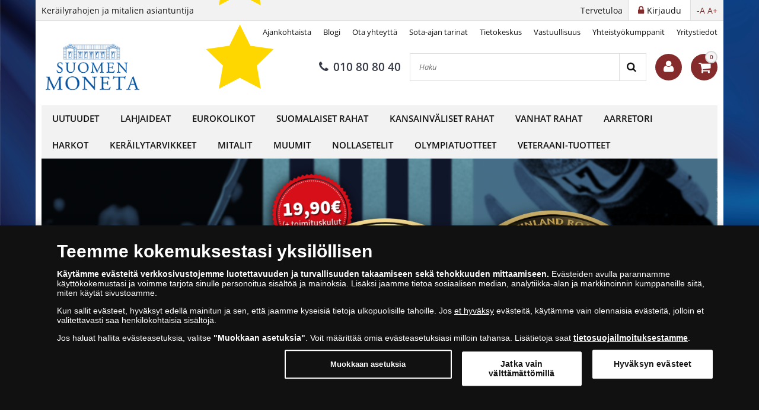

--- FILE ---
content_type: text/html; charset=utf-8
request_url: https://www.suomenmoneta.fi/
body_size: 25983
content:
<!DOCTYPE html>
<html class="no-js" xmlns="http://www.w3.org/1999/xhtml" xml:lang="fi" lang="fi" dir="ltr">
<head>
    <!-- meta charset|http-equiv|viewport|title-->
    <meta http-equiv="Content-Security-Policy" content="default-src https:; script-src https: 'unsafe-inline' 'unsafe-eval'; style-src https: 'unsafe-inline'; img-src https: data:; worker-src blob:;
">
<meta name="referrer" content="strict-origin-when-cross-origin" />
<meta http-equiv="Permissions-Policy" content="microphone=(), geolocation=(), usb=(), midi=(), accelerometer=(), magnetometer=(), gyroscope=(), encrypted-media=(), fullscreen=(self), sync-xhr=(self), autoplay=(self), clipboard-read=(self), clipboard-write=(self)">
        <base href="https://www.suomenmoneta.fi/" />
	<meta http-equiv="content-type" content="text/html; charset=utf-8" />
	<meta name="keywords" content="Keräilijän verkkokauppa, rahankeräily, mitalien keräily" />
	<meta name="rights" content="Oy Nordic Moneta Ab" />
	<meta name="description" content="Moneta tarjoaa asiakkailleen kattavaa palvelua: tarjolla on osaavaa asiakaspalvelua puhelimitse, tuote taustatietoineen toimitetaan postitse kotiin, tuotteen aitous taataan ja lähetykseen sisältyy usein myös keräilykotelo. Tuotteilla on aina täydellinen 14 päivän palautusoikeus." />
	<title>Suomen Moneta – keräilijän kumppani, rahojen ja mitaleiden asiantuntija - Suomen Moneta</title>
	<link href="/?format=feed&amp;type=rss" rel="alternate" type="application/rss+xml" title="RSS 2.0" />
	<link href="/?format=feed&amp;type=atom" rel="alternate" type="application/atom+xml" title="Atom 1.0" />
	<link href="https://www.suomenmoneta.fi/component/search/?Itemid=2131&amp;format=opensearch" rel="search" title="Search" type="application/opensearchdescription+xml" />
	<script type="application/json" class="joomla-script-options new">{"csrf.token":"8bdef5bb29fd1bd254843a1feb15eb6a","system.paths":{"root":"","base":""},"joomla.jtext":{"TPL_SN_WEBSHOP_SEARCH_LABEL_CLEAR_SEARCHES":"Tyhjenn\u00e4","TPL_SN_WEBSHOP_SEARCH_LABEL_RECENT_SEARCHES":"Viimeisimm\u00e4t haut","TPL_SN_WEBSHOP_MINICART_BUTTON":"Siirry kassalle","TPL_SN_WEBSHOP_MINICART_HEADER":"Ostoskorisi","COM_SNV2_CHECKOUT_CART_SHIPPING_LABEL":"Toimituskulut:","COM_SNV2_CHECKOUT_CART_SUMMARY_LABEL":"Loppusumma (Sis\u00e4lt\u00e4\u00e4 ALV:n):","TPL_SN_WEBSHOP_MINICART_EMPTY":"Ostoskorisi on tyhj\u00e4.","COM_SNV2_RETURNS_CHECKING":"Verification in progress. Please wait... <span class='fa fa-clock-o'><\/span>"}}</script>

    <!-- preconnect -->
    <link rel="preconnect" href="https://www.googletagmanager.com">
    <link rel="preconnect" href="https://cdn.cookielaw.org" crossorigin>
    <!-- script async -->
    <script>dataLayer = [{"pageTitle":"Suomen Moneta \u2013 ker\u00e4ilij\u00e4n kumppani, rahojen ja mitaleiden asiantuntija - Suomen Moneta","pageUrl":"https:\/\/www.suomenmoneta.fi\/","pageType":"mainPage","moduleType":"webshop","userWebBrowser":"Mozilla\/5.0 (Macintosh; Intel Mac OS X 10_15_7) AppleWebKit\/537.36 (KHTML, like Gecko) Chrome\/131.0.0.0 Safari\/537.36; ClaudeBot\/1.0; +claudebot@anthropic.com)","userDevice":"desktop","userLoginState":"loggedOutUser"}];</script><!-- Google Tag Manager -->
            <script>(function(w,d,s,l,i){w[l]=w[l]||[];w[l].push({'gtm.start':
            new Date().getTime(),event:'gtm.js'});var f=d.getElementsByTagName(s)[0],
            j=d.createElement(s),dl=l!='dataLayer'?'&l='+l:'';j.async=true;j.src=
            'https://www.googletagmanager.com/gtm.js?id='+i+dl;f.parentNode.insertBefore(j,f);
            })(window,document,'script','dataLayer','GTM-5234ZWX');</script>
            <!-- End Google Tag Manager -->    <!-- sync JS -->
    <script>
        try{document.fonts.forEach(function(f){f.family.indexOf('Open Sans')!==-1&&f.load()})}catch(e){}
        try{document.fonts.forEach(function(f){f.family.indexOf('Noto Serif')!==-1&&f.load()})}catch(e){}
        try{document.fonts.forEach(function(f){f.family.indexOf('FontAwesome')!==-1&&f.load()})}catch(e){}
    </script>
    <!-- OneTrust Cookies Consent Notice start -->
                <script src="https://cdn.cookielaw.org/scripttemplates/otSDKStub.js" data-domain-script="f5e19537-52c1-4dbe-bd7a-7d5d15fb129a"></script>
                <script>
                function OptanonWrapper() { }
                window.onload = function() {
                    // on mobile scroll content to top
                    if (typeof document.getElementById('ov-test') !== "undefined" && document.getElementById('ov-test') !== null) {
                        document.getElementById('ov-test').scrollTop = 0;
                    }
                }
                </script>
                <!-- OneTrust Cookies Consent Notice end -->    <!-- sync CSS -->
            <style>button,h1,input{color:inherit;font-family:inherit}.btn,img{vertical-align:middle}.clearfix:after,.container-fluid:after,.header-menu .nav,.nav:after,.topbar .navigation{clear:both}#nav-icon,.btn,a,button{cursor:pointer}header,nav{display:block}.container-fluid:after,.container-fluid:before,.nav:after,.nav:before{content:" ";display:table}strong{font-weight:700}button,input{font-size:inherit;font-style:inherit;font-variant:inherit;font-weight:inherit;line-height:inherit;margin:0}button{-webkit-appearance:button;overflow:visible;text-transform:none}.menu__item,.mobilemenu{text-transform:uppercase}*{box-sizing:border-box;-webkit-box-sizing:border-box;-moz-box-sizing:border-box}html{-webkit-font-smoothing:subpixel-antialiased}h1{font-size:2.25rem;font-weight:500;line-height:1.1;margin:.67em 0}.close,.fa{line-height:1}p{margin:0 0 10px}small{font-size:85%;font-size:80%}ul{margin-bottom:10px;margin-top:0}.btn,.nav{margin-bottom:0}.container-fluid{margin-left:auto;margin-right:auto}.promobox__wrapper{margin-bottom:10px}.col-md-4,.col-sm-4,.col-xs-4{min-height:1px;padding-left:15px;padding-right:15px;position:relative}.col-xs-4{float:left}@media(min-width:992px){.col-md-4{float:left;width:33.33333%}}.nav{list-style:none;padding-left:0}.nav>li,.nav>li>a{display:block;position:relative}.nav>li>a{padding:10px 15px}.close{color:#000;filter:alpha(opacity=20);float:right;font-size:1.313rem;font-weight:700;opacity:.2;text-shadow:0 1px 0 #fff}.clearfix:after,.clearfix:before{content:" ";display:table}.pull-right{float:right}.pull-left{float:left}.visible-sm-block,.visible-xs-block{display:none!important}@media(max-width:767px){.visible-xs-block{display:block!important}}@media(max-width:991px)and (min-width:768px){.visible-sm-block{display:block!important}}.btn,.fa{display:inline-block}.fa{text-rendering:auto;-webkit-font-smoothing:antialiased;-moz-osx-font-smoothing:grayscale}.pull-right{float:right!important}.pull-left{float:left!important}.fa-search:before{content:""}.fa-lock:before{content:""}.fa-shopping-cart:before{content:""}.fa-phone:before{content:""}.hbox__module[class*=col-]:first-child{padding-left:0;padding-right:0}.btn{background-image:none;-webkit-border-radius:0;-moz-border-radius:0;-ms-border-radius:0;-o-border-radius:0;border-radius:0;text-align:center;touch-action:manipulation;-webkit-user-select:none;-moz-user-select:none;-ms-user-select:none;user-select:none;white-space:nowrap}a{background-color:transparent;color:#852b2b;outline:0;text-decoration:none}ul{padding-left:20px}html{-ms-text-size-adjust:100%;-webkit-text-size-adjust:100%;-webkit-tap-highlight-color:rgba(0,0,0,0);font-family:sans-serif;font-size:.625rem}img{border:0;max-width:100%}body{font-family:Open Sans,Arial,serif;font-size:.875rem;line-height:1.42857;margin:0}body,input[type=text]{background-color:#fff;color:#111}input[type=text]{-webkit-appearance:none;border:1px solid #cdcdcd;border-radius:0;font-size:.813rem;height:33px!important;line-height:1.2;max-width:100%!important;padding:6px 15px!important}.com_content{font-size:1rem;line-height:1.4em}.com_content h1{font-family:"Noto Serif",Arial,serif;font-size:2.5rem;font-style:normal;font-variant:normal;font-weight:400;line-height:1.3;margin:15px 0 20px;word-break:break-word}body.isFrontpage{-webkit-background-size:cover;background-size:cover;-moz-background-size:cover;-o-background-size:cover}.sitewrapper{background:#fff;position:relative;-webkit-transition:-webkit-transform .4s ease;-ms-transition:-ms-transform .4s ease;transition:transform .4s ease}.infobar{background:#f2f2f2;border-bottom:1px solid #dedede;font-size:.875rem;height:35px}.hbox__inner,.header__inner,.infobar__inner,.menu__dropline,.menu__layout{margin:0 auto;max-width:100%;width:1140px}.infobar__text{box-sizing:border-box;-webkit-box-sizing:border-box;-moz-box-sizing:border-box;color:#111;line-height:35px;margin-bottom:0;-webkit-text-shadow:1px 1px #fff;-moz-text-shadow:1px 1px #fff;-ms-text-shadow:1px 1px #fff;-o-text-shadow:1px 1px #fff;text-shadow:1px 1px #fff}body h1.infobar__text{font-family:Open Sans,Arial,serif;font-size:.875rem;line-height:35px;margin:0!important}.infobar__btn{background:#fff;border:1px solid #dedede;border-top:0;color:#111;height:35px;line-height:35px;margin-left:10px;padding:0 15px;transition:all .3s ease-in-out;-webkit-transition:all .3s ease-in-out;-moz-transition:all .3s ease-in-out;-o-transition:all .3s ease-in-out}.infobar__btn .fa{color:#852b2b;font-size:1rem;margin-right:5px}.header__row{font-size:.875rem;line-height:1.42857}.site-search form{border:1px solid #dedede}.site-search .search-query{border:0;height:45px!important;line-height:45px;padding:0 15px;width:352px}.site-search .fa{color:#111}.site-search__button{background:#fff;border:0;border-left:1px solid #dedede;font-size:1.063rem;height:45px;margin:0;padding:10px 11px 12px;transition:all .3s ease-in-out;-webkit-transition:all .3s ease-in-out;-moz-transition:all .3s ease-in-out;-o-transition:all .3s ease-in-out;vertical-align:top;width:45px}.header__phone{color:#111;line-height:1.4;font:normal 600 1.563rem/1.4 Open Sans,Arial,serif}.header__phone .fa{color:#373b48;font-size:1.875rem;margin-right:8px}.minicart{position:relative}.header-menu .nav,.minicart{float:right}.header-menu .nav li:last-child a{padding-right:0}.header-menu .nav li{display:inline-block;float:left;font-size:.813rem}.header-menu .nav li a{color:#111;padding:0 10px}.menu__item,.menu__item a{transition:all .3s ease-in-out}.menu__dropline,.menu__layout{background:#f2f2f2;border:1px solid #ddd}.navigation{position:relative;z-index:15}.menu__layout{list-style:none;margin:15px auto 0;padding:0;position:relative}.menu__item{font:normal 600 .938rem/2.813rem Open Sans,Arial,serif}.menu__item,.menu__item a{-webkit-transition:all .3s ease-in-out;-moz-transition:all .3s ease-in-out;-o-transition:all .3s ease-in-out}.menu__dropline,.topbar{transition:all .3s ease-in-out}.menu__dropline{-ms-filter:"progid:DXImageTransform.Microsoft.Alpha(Opacity=0)";filter:alpha(opacity=0)}.hbox{padding:0 10px}.hbox__module{padding:0!important}.hbox__module>div{padding:5px}.hbox__module img{height:auto;max-width:100%}.snpromobox .menu__dropline,.snpromobox .menu__layout{border:0}.btn,button{background-color:#852b2b;border:0;color:#fff;font-family:Open Sans,Arial,serif;font-size:.875rem;font-style:normal;font-variant:normal;font-weight:400;line-height:1.4;padding:10px 15px;transition:all .3s ease-in-out;-webkit-transition:all .3s ease-in-out}button .fa{color:#fff;margin-right:5px}.autocomplete-suggestions{background:#fafafa;border:1px solid #dedede;overflow:auto;width:402px!important}.navigation--mobile{background:#373b48;bottom:0;color:#fff;display:block;left:auto;max-width:340px;min-width:180px;position:fixed;right:0;top:0;-webkit-transform:translate3d(100%,0,0);-moz-transform:translate3d(100%,0,0);-ms-transform:translate3d(100%,0,0);-o-transform:translate3d(100%,0,0);transform:translate3d(100%,0,0);width:80%}.mobilemenu a{color:#fff}.mobilemenu .nav>li{border-bottom:1px solid #424756}.mobilemenu--extended{background:#424756;font-size:80%;text-transform:none}.mobilemenu--extended a{color:#ccc}#nav-icon,#nav-icon span{-webkit-transform:rotate(0);-moz-transform:rotate(0);-o-transform:rotate(0);transform:rotate(0)}.mobilesearch{display:none}@media screen and (max-width:1024px){.topbar .menu__item{padding:0 20px}.menu__row{display:none}.infobar__text{margin-left:10px}.header__inner .header__row{min-height:95px;width:100%}.search{padding-top:2px}#topbar,.header__inner .header__row:first-child,nav.navigation{display:none}}@media screen and (max-width:992px){.site-search .search-query{width:290px!important}.header__phone{padding:18px 15px!important}.hbox__module img{width:100%}body .header__inner .header__row{min-height:55px}body.isFrontpage .header__inner .header__row{min-height:95px}}@media screen and (max-width:680px){body .header__cart-mini{display:none}body .lliautocomplete-suggestions{width:98%!important}body .site-search{clear:both;display:none;height:70px;width:100%}body .site-search .search-query{width:100%!important}body .site-search .site-search__button{position:absolute;right:0;top:0}body .site-search form{margin:0 1%;position:relative;width:98%}.mobilesearch{display:flex}.header__cart{background:#dedede;color:#333}.header__phone{display:none!important}.header__inner .header__row{min-height:55px}}@media screen and (max-width:768px){.mostpopular .mostpopular__inner .clearfix.visible-sm-block{display:block!important}.mostpopular .mostpopular__inner .clearfix.visible-xs-block{display:none!important}#topBarMenu,.header-menu,.header__phone,.infobar,.menu__row{display:none}.menu__item{display:inline-block;height:45px;line-height:45px;font:normal 600 .813rem/2.5rem Open Sans,Arial,serif;padding:0 12px}.header__inner .header__row{min-height:45px}}@media screen and (max-width:560px){.header__phone{display:none!important}.hbox__inner .hbox__module,.hbox__inner .hbox__module img{padding:0;width:100%}.hbox{padding:0 10px 10px!important}body.isFrontpage .header__inner .header__row{min-height:80px}body .header__inner .header__row{min-height:45px;padding-top:10px}body .site-search{height:70px;padding-top:5px}.copyrights__inner br{clear:none;content:", ";display:inline}}@media screen and (max-width:400px){.header__phone{display:none}}@media screen and (max-width:374px){.mostpopular .mostpopular__inner .clearfix.visible-xs-block{display:block!important}}@media screen and (max-width:330px){.header__phone{display:none}}.menu__item,.menu__item a{-webkit-transition:all .3s ease-in-out;-moz-transition:all .3s ease-in-out;-o-transition:all .3s ease-in-out}.menu__item:hover,.menu_active{border-bottom:4px solid #852b2b}.menu__item{display:inline-block;font:600 .938rem/3.125rem Open Sans,Arial,serif;height:45px;line-height:45px;padding:0 25px;text-transform:uppercase;width:auto}.menu__item,.menu__item a{transition:all .3s ease-in-out}.menu__item a{color:#111}.menu__item:hover{background:#dfdfdf}.menu_active{margin-bottom:-1px}.menu_active a{color:#852b2b}.menu_active a:hover{color:#111}.menu__dropline{background:#f2f2f2;border:1px solid #ddd;border-top:0;margin:0;opacity:0;padding:0;position:absolute;top:0;-webkit-transition:all .3s ease-in-out;-moz-transition:all .3s ease-in-out;-o-transition:all .3s ease-in-out;transition:all .3s ease-in-out;visibility:hidden}.menu__dropline .menu__item{font-size:.75rem;height:35px;line-height:35px}.menu__dropline.active{opacity:1;visibility:visible;z-index:9999}.menu__row{margin:0 auto;position:relative;width:1140px}body.menu-dropdown .menu__item{padding:0 18px}body.menu-dropdown .menu__dropline .menu__item{display:block}body.menu-dropdown .menu__dropline{min-width:190px;width:auto}.bottom__inner,.copyrights__inner,.footer__inner,.glogos__inner,.hbox__inner,.header__inner,.infobar__inner,.main__inner,.menu__dropline,.menu__layout,.mostpopular__inner,.newsletter__inner,.promobox__inner{margin:0 auto;max-width:100%;width:1140px}.promobox__rotator{overflow:hidden;position:relative;width:100%}.bottom__inner,.copyrights__inner,.footer__inner,.glogos__inner,.hbox__inner,.header__inner,.infobar__inner,.main__inner,.menu__dropline,.menu__layout,.mostpopular__inner,.newsletter__inner,.promobox__inner,.row__inner{margin:0 auto;max-width:100%;width:1140px}.mostpopular__inner .promoproducts__row{clear:both;display:table;overflow:visible!important;table-layout:fixed;width:100%}.mostpopular__inner .promoproduct{background:#fff;border-right:1px solid #ccc;box-sizing:border-box;display:block;display:table-cell;padding:15px 15px 40px;position:relative;-webkit-transform-origin:center center;-moz-transform-origin:center center;-o-transform-origin:center center;-ms-transform-origin:center center;transform-origin:center center;-webkit-transition:all .3s cubic-bezier(.4,0,.2,1);-moz-transition:all .3s cubic-bezier(.4,0,.2,1);-o-transition:all .3s cubic-bezier(.4,0,.2,1);transition:all .3s cubic-bezier(.4,0,.2,1);width:25%}@media screen and (max-width:768px){.mostpopular .mostpopular__inner .promoproduct{border:0;display:inline-block;float:left;padding:10px;width:50%}}@media screen and (max-width:560px){.mostpopular .mostpopular__inner .promoproduct{width:100%!important}}.navigation.full-width-menu .menu__layout{align-content:flex-start;display:flex;flex-wrap:wrap;justify-content:space-around}.navigation.full-width-menu .menu__layout .menu_item{white-space:nowrap}body.isFrontpage .full-width-menu{margin:0;width:100%}.minfobar{display:none}.header__row-middle{height:100px;margin-bottom:10px;padding:10px 0;width:100%}.header__row-middle,.header__row-middle .header__row-middle-right{align-items:center;display:flex;justify-content:space-between}.header__row-middle .header__row-middle-right .site-search{max-height:49px}.header__row-middle .header__row-middle-right .site-search form{display:flex}.header__row-middle .header__row-middle-right .hmenu{align-items:center;display:none;height:47px;justify-content:center;margin-right:5px;width:40px}.header__row-middle .header__row-middle-right .mobilesearch{display:none}.header__row-middle .header__phone{color:#373b48;font:600 1.188rem/1.4 Open Sans,Arial,serif;white-space:nowrap}.header__row-middle .header__phone .fa{font-size:1.25rem;margin-right:8px}.header__row-middle .header__phone:focus-visible{background-color:#852b2b;color:#fff!important;outline:none}.header__row-middle .header__logo{max-width:40%;width:200px}.header__row-middle .header__logo img{height:80px;max-width:100%;object-fit:contain;width:auto}.header__row-middle .site-trust{width:55px}.header__row-middle .handel__logo{margin:0 0 0 15px}.header__item{margin-left:15px}.header__item:first-child{margin-left:0!important}.header__row-mobile-search .site-search{display:none;height:auto;padding:10px}.header__cart .fa{margin-top:4px}.header__cart .cart__counter{background:#f6f5f5;border:2px solid #d7d7d7;-webkit-border-radius:50%;-moz-border-radius:50%;-ms-border-radius:50%;-o-border-radius:50%;border-radius:50%;color:#852b2b;display:block;float:right;font-size:.625rem;font-weight:700;height:21px;line-height:16px;position:absolute;right:0;text-align:center;top:-5px;width:21px}body.fr-FR .header__cart .cart__counter,body.nl-BE .header__cart .cart__counter,body.nl-NL .header__cart .cart__counter{color:#38761d}#nav-icon{cursor:pointer;height:30px;position:relative;-webkit-transition:.5s ease-in-out;-moz-transition:.5s ease-in-out;-o-transition:.5s ease-in-out;transition:.5s ease-in-out;width:45px}#nav-icon,#nav-icon span{-webkit-transform:rotate(0deg);-moz-transform:rotate(0deg);-o-transform:rotate(0deg);transform:rotate(0deg)}#nav-icon span{background:#852b2b;border-radius:6px;display:block;height:6px;opacity:1;position:absolute;right:0;-webkit-transition:.25s ease-in-out;-moz-transition:.25s ease-in-out;-o-transition:.25s ease-in-out;transition:.25s ease-in-out;width:100%}#nav-icon span:first-child{top:0}#nav-icon span:nth-child(2),#nav-icon span:nth-child(3){top:12px}#nav-icon span:nth-child(4){top:24px}#nav-icon.open span:first-child{left:50%;top:12px;width:0}#nav-icon.open span:nth-child(2){-webkit-transform:rotate(45deg);-moz-transform:rotate(45deg);-o-transform:rotate(45deg);transform:rotate(45deg)}#nav-icon.open span:nth-child(3){-webkit-transform:rotate(-45deg);-moz-transform:rotate(-45deg);-o-transform:rotate(-45deg);transform:rotate(-45deg)}#nav-icon.open span:nth-child(4){left:50%;top:12px;width:0}.active .header__item-rounded{display:initial}.header__item-rounded{align-items:center;background:#852b2b;border-radius:50%;color:#fff;display:flex;font-size:22px;height:45px;justify-content:center;-webkit-transition:background-color .15s ease-in-out;-moz-transition:background-color .15s ease-in-out;-o-transition:background-color .15s ease-in-out;transition:background-color .15s ease-in-out;width:45px}.header__item-rounded:active,.header__item-rounded:focus,.header__item-rounded:hover{background:#373b48;color:#fff}body.fr-FR .header__item-rounded,body.nl-BE .header__item-rounded,body.nl-NL .header__item-rounded{background:#38761d}body.fr-FR .header__item-rounded:hover,body.nl-BE .header__item-rounded:hover,body.nl-NL .header__item-rounded:hover{background:#373b48;color:#fff}body.cs-CZ .header .header__row-middle .header__logo,body.sk-SK .header .header__row-middle .header__logo{width:270px}body.cs-CZ .header .header__row-middle .header__logo img,body.sk-SK .header .header__row-middle .header__logo img{height:auto;width:270px}.header__popup{background:#fff;border:2px solid #fff;-webkit-border-radius:5px;-moz-border-radius:5px;-ms-border-radius:5px;-o-border-radius:5px;border-radius:5px;-webkit-box-shadow:0 0 3px 0 rgba(50,50,50,.75);-moz-box-shadow:0 0 3px 0 rgba(50,50,50,.75);box-shadow:0 0 3px 0 rgba(50,50,50,.75);left:-325px;padding:20px 15px;position:absolute;top:70px;width:400px;z-index:99999}.header__popup h5{font-size:1rem;margin:0 0 10px}.header__popup .row{border-top:1px solid #ccc;padding:10px 0}.header__popup .row:last-child{padding:0}.header__popup .header__popup-close{background:none;font-size:1rem;padding:0;position:absolute;right:15px;top:15px}.header__popup .header__popup-close i{color:#333}.header__popup .header__popup-list{padding:16px 12px}.header__popup .header__popup-list a{color:#333;transition:color .15s}.header__popup .header__popup-list a:hover{color:#852b2b}.header__popup .header__popup-list i{font-size:1.125rem;width:26px}.header__popup .header__popup-login label{margin-top:20px}.header__popup .header__popup-login input{height:43px!important;width:100%}.header__popup .popup-wrapper{background:rgba(0,0,0,.314);bottom:0;left:0;position:fixed;right:0;top:0;z-index:9999}.header__popup .account__actions{border-top:1px solid #ddd;list-style:none;margin-top:20px;padding-left:0;padding-top:10px}.header__popup-hidden{display:none}.header__account{position:relative}.header__button-submit{align-items:center;background:#852b2b;color:#fff;display:flex;height:43px;justify-content:center;margin-top:20px;padding:0 12px;text-align:center;width:100%!important}.header__button-submit:hover{background:#373b48;color:#fff}.header__popup-actions button{margin:10px 0 0;width:100%}.header__cart-second{margin-right:-50px!important}@media(max-width:1024px){.header__row-middle{padding:10px}.header__row-middle .hmenu{display:flex!important}.handel__logo,.site-trust{display:none!important}.custom--trustpilot-desktop,.header__phone{display:none}}@media(max-width:768px){.header__row-middle{margin-bottom:0}}@media(max-width:680px){.details__wrapper h1{font:normal 300 1.5rem "Noto Serif",Arial,serif!important}.details__wrapper h2{font:normal 300 1.25rem "Noto Serif",Arial,serif!important}.details__wrapper h3{font:normal 300 1rem "Noto Serif",Arial,serif!important}.details__wrapper h1+h2{margin:0!important}h1{font:normal 300 1.5rem "Noto Serif",Arial,serif;margin:30px 0}h2{font:normal 300 1.125rem "Noto Serif",Arial,serif;margin:0 0 30px}h3{font:normal 300 1rem "Noto Serif",Arial,serif}h1+h2{margin-top:-10px!important}.header__row-middle .header__row-middle-right .mobilesearch{display:flex}.header__row-middle .header__row-middle-right .header__item-rounded{background:#dedede;color:#333}.header__popup{border-radius:0;bottom:0;box-shadow:none;-webkit-box-shadow:0 0 50px 20px rgba(0,0,0,.5);box-shadow:0 0 50px 20px rgba(0,0,0,.5);left:0;margin:auto;max-width:500px;padding:36px;position:fixed;right:0;top:0;width:100%}.header__popup h5{font-size:1.25rem}.header__popup .close{left:12px;position:absolute;top:12px}.header__popup .close i{margin:0}}@media screen and (max-width:500px){.details__wrapper h1{font:normal 300 1.25rem "Noto Serif",Arial,serif!important}.details__wrapper h2{font:normal 300 1.1rem "Noto Serif",Arial,serif!important}.details__wrapper h3{font:normal 300 .9rem "Noto Serif",Arial,serif!important}.details__wrapper h1+h2{margin:0!important}.product__heading h1{font:normal 300 1.25rem "Noto Serif",Arial,serif}.product__heading h2{font:normal 300 1rem "Noto Serif",Arial,serif!important;margin-top:-30px}.header__row-middle{height:80px}.header__row-middle .header__logo img{height:60px}.header__row-middle .header__item-rounded{font-size:1.25rem;height:40px;width:40px}.header__row-middle .hmenu{width:35px!important}}@media screen and (max-width:400px){.header__item{margin-left:12px}.header__item-rounded{font-size:1.125rem;height:35px;width:35px}.hmenu{width:35px!important}}.topbar{background:#fff;-webkit-box-shadow:0 0 8px rgba(0,0,0,.26);-moz-box-shadow:0 0 8px rgba(0,0,0,.26);box-shadow:0 0 8px rgba(0,0,0,.26);left:0;min-height:70px;position:fixed;top:-200px;-webkit-transition:all .3s ease-in-out;-moz-transition:all .3s ease-in-out;-o-transition:all .3s ease-in-out;transition:all .3s ease-in-out;width:100%;z-index:1001}.topbar .navigation{background:#fff;clear:both;display:block}.topbar .menu__layout{background:#fff;border:0;margin-top:0;padding-right:40px;position:relative}.topbar .header__cart{-webkit-border-radius:0;-moz-border-radius:0;-ms-border-radius:0;-o-border-radius:0;border-radius:0;height:40px;margin:2px 0 0;position:absolute;right:0;width:40px}.topbar .header__cart .fa{font-size:22px;line-height:40px;margin-left:9px}.topbar .infobar__inner p{margin-bottom:0!important}.topbar.active{top:0!important}.infobar__inner p{margin-bottom:10px!important}.top-banner{box-shadow:0 1px 5px 0 rgba(0,0,0,.376);color:#fff;position:fixed;top:0;width:100%;z-index:999}.top-banner p:last-of-type{margin:0}</style>
        <style>
        @font-face{font-family:"Open Sans";font-style:normal;font-display:swap;font-weight:400;src: url("https://www.suomenmoneta.fi/templates/sn_webshop/fonts/open-sans-v15-latin-ext_latin-regular.eot");src:local("Open Sans Regular"),local("OpenSans-Regular"), url("https://www.suomenmoneta.fi/templates/sn_webshop/fonts/open-sans-v15-latin-ext_latin-regular.woff2") format("woff2"), url("https://www.suomenmoneta.fi/templates/sn_webshop/fonts/open-sans-v15-latin-ext_latin-regular.woff") format("woff"), url("https://www.suomenmoneta.fi/templates/sn_webshop/fonts/open-sans-v15-latin-ext_latin-regular.ttf") format("truetype"), url("https://www.suomenmoneta.fi/templates/sn_webshop/fonts/open-sans-v15-latin-ext_latin-regular.svg#OpenSans") format("svg"), url("https://www.suomenmoneta.fi/templates/sn_webshop/fonts/open-sans-v15-latin-ext_latin-regular.eot?#iefix") format("embedded-opentype") } @font-face{font-family:"Open Sans";font-style:italic;font-display: swap;font-weight:400;src: url("https://www.suomenmoneta.fi/templates/sn_webshop/fonts/open-sans-v15-latin-ext_latin-italic.eot");src:local("Open Sans Italic"),local("OpenSans-Italic"), url("https://www.suomenmoneta.fi/templates/sn_webshop/fonts/open-sans-v15-latin-ext_latin-italic.eot?#iefix") format("embedded-opentype"), url("https://www.suomenmoneta.fi/templates/sn_webshop/fonts/open-sans-v15-latin-ext_latin-italic.woff2") format("woff2"), url("https://www.suomenmoneta.fi/templates/sn_webshop/fonts/open-sans-v15-latin-ext_latin-italic.woff") format("woff"), url("https://www.suomenmoneta.fi/templates/sn_webshop/fonts/open-sans-v15-latin-ext_latin-italic.ttf") format("truetype"), url("https://www.suomenmoneta.fi/templates/sn_webshop/fonts/open-sans-v15-latin-ext_latin-italic.svg#OpenSans") format("svg") } @font-face{font-family:"Open Sans";font-style:normal;font-display: swap;font-weight:600;src: url("https://www.suomenmoneta.fi/templates/sn_webshop/fonts/open-sans-v15-latin-ext_latin-600.eot");src:local("Open Sans SemiBold"),local("OpenSans-SemiBold"), url("https://www.suomenmoneta.fi/templates/sn_webshop/fonts/open-sans-v15-latin-ext_latin-600.eot?#iefix") format("embedded-opentype"), url("https://www.suomenmoneta.fi/templates/sn_webshop/fonts/open-sans-v15-latin-ext_latin-600.woff2") format("woff2"), url("https://www.suomenmoneta.fi/templates/sn_webshop/fonts/open-sans-v15-latin-ext_latin-600.woff") format("woff"), url("https://www.suomenmoneta.fi/templates/sn_webshop/fonts/open-sans-v15-latin-ext_latin-600.ttf") format("truetype"), url("https://www.suomenmoneta.fi/templates/sn_webshop/fonts/open-sans-v15-latin-ext_latin-600.svg#OpenSans") format("svg") }@font-face{font-family:"Noto Serif";font-style:normal;font-weight:400;font-display:swap;src: url("https://www.suomenmoneta.fi/templates/sn_webshop/fonts/noto-serif-v6-latin-ext_latin-regular.eot");src:local("Noto Serif"),local("NotoSerif"), url("https://www.suomenmoneta.fi/templates/sn_webshop/fonts/noto-serif-v6-latin-ext_latin-regular.eot?#iefix") format("embedded-opentype"), url("https://www.suomenmoneta.fi/templates/sn_webshop/fonts/noto-serif-v6-latin-ext_latin-regular.woff2") format("woff2"), url("https://www.suomenmoneta.fi/templates/sn_webshop/fonts/noto-serif-v6-latin-ext_latin-regular.woff") format("woff"), url("https://www.suomenmoneta.fi/templates/sn_webshop/fonts/noto-serif-v6-latin-ext_latin-regular.ttf") format("truetype"), url("https://www.suomenmoneta.fi/templates/sn_webshop/fonts/noto-serif-v6-latin-ext_latin-regular.svg#NotoSerif") format("svg") } @font-face{font-family:"Noto Serif";font-style:italic;font-weight:400;font-display:swap;src: url("https://www.suomenmoneta.fi/templates/sn_webshop/fonts/noto-serif-v6-latin-ext_latin-italic.eot");src:local("Noto Serif Italic"),local("NotoSerif-Italic"), url("https://www.suomenmoneta.fi/templates/sn_webshop/fonts/noto-serif-v6-latin-ext_latin-italic.eot?#iefix") format("embedded-opentype"), url("https://www.suomenmoneta.fi/templates/sn_webshop/fonts/noto-serif-v6-latin-ext_latin-italic.woff2") format("woff2"), url("https://www.suomenmoneta.fi/templates/sn_webshop/fonts/noto-serif-v6-latin-ext_latin-italic.woff") format("woff"), url("https://www.suomenmoneta.fi/templates/sn_webshop/fonts/noto-serif-v6-latin-ext_latin-italic.ttf") format("truetype"), url("https://www.suomenmoneta.fi/templates/sn_webshop/fonts/noto-serif-v6-latin-ext_latin-italic.svg#NotoSerif") format("svg") } @font-face{font-family:"Noto Serif";font-style:normal;font-display:swap;font-weight:700;src: url("https://www.suomenmoneta.fi/templates/sn_webshop/fonts/noto-serif-v6-latin-ext_latin-700.eot");src:local("Noto Serif Bold"),local("NotoSerif-Bold"), url("https://www.suomenmoneta.fi/templates/sn_webshop/fonts/noto-serif-v6-latin-ext_latin-700.eot?#iefix") format("embedded-opentype"), url("https://www.suomenmoneta.fi/templates/sn_webshop/fonts/noto-serif-v6-latin-ext_latin-700.woff2") format("woff2"), url("https://www.suomenmoneta.fi/templates/sn_webshop/fonts/noto-serif-v6-latin-ext_latin-700.woff") format("woff"), url("https://www.suomenmoneta.fi/templates/sn_webshop/fonts/noto-serif-v6-latin-ext_latin-700.ttf") format("truetype"), url("https://www.suomenmoneta.fi/templates/sn_webshop/fonts/noto-serif-v6-latin-ext_latin-700.svg#NotoSerif") format("svg") }@font-face{font-family:"FontAwesome";font-style:normal;font-display:swap;font-weight:normal; src:url("https://www.suomenmoneta.fi/templates/sn_webshop/fonts/open-sans-v15-latin-ext_latin-regular.eot"); src:local("FontAwesome"), url("https://www.suomenmoneta.fi/templates/sn_webshop/fonts/fontawesome-webfont.woff2") format("woff2"), url("https://www.suomenmoneta.fi/templates/sn_webshop/fonts/fontawesome-webfont.woff") format("woff"), url("https://www.suomenmoneta.fi/templates/sn_webshop/fonts/fontawesome-webfont.ttf") format("truetype"), url("https://www.suomenmoneta.fi/templates/sn_webshop/fonts/fontawesome-webfont.svg") format("svg"), url("https://www.suomenmoneta.fi/templates/sn_webshop/fonts/fontawesome-webfont.eot") format("embedded-opentype") }    </style>
        <link rel="stylesheet" href="/templates/sn_webshop/assets/template-b9dd0c12d5c65c1c161c.css" rel=preload as=style>
    <!-- preload -->
    <link rel="preload" href="/images/logotypes-and-icons/Logo_SuomenMoneta_sininen_200x93.png" as="image" fetchpriority="high">
    <link rel="preload" as="font" fetchpriority="auto" type="font/woff2" crossorigin="anonymous" href="https://www.suomenmoneta.fi/templates/sn_webshop/fonts/open-sans-v15-latin-ext_latin-regular.woff2"><link rel="preload" as="font" fetchpriority="auto" type="font/woff2" crossorigin="anonymous" href="https://www.suomenmoneta.fi/templates/sn_webshop/fonts/open-sans-v15-latin-ext_latin-italic.woff2"><link rel="preload" as="font" fetchpriority="auto" type="font/woff2" crossorigin="anonymous" href="https://www.suomenmoneta.fi/templates/sn_webshop/fonts/open-sans-v15-latin-ext_latin-600.woff2"><link rel="preload" as="font" fetchpriority="auto" type="font/woff2" crossorigin="anonymous" href="https://www.suomenmoneta.fi/templates/sn_webshop/fonts/noto-serif-v6-latin-ext_latin-regular.woff2"><link rel="preload" as="font" fetchpriority="auto" type="font/woff2" crossorigin="anonymous" href="https://www.suomenmoneta.fi/templates/sn_webshop/fonts/noto-serif-v6-latin-ext_latin-italic.woff2"><link rel="preload" as="font" fetchpriority="auto" type="font/woff2" crossorigin="anonymous" href="https://www.suomenmoneta.fi/templates/sn_webshop/fonts/noto-serif-v6-latin-ext_latin-700.woff2"><link rel="preload" as="font" fetchpriority="auto" type="font/woff2" crossorigin="anonymous" href="https://www.suomenmoneta.fi/templates/sn_webshop/fonts/fontawesome-webfont.woff2">
    <!-- prefetch/prerender -->
    <link rel="dns-prefetch" href="https://www.googletagmanager.com">

    <!-- SEO, OpenGraph, etc., -->
            <meta property="og:title" content="Suomen Moneta – keräilijän kumppani, rahojen ja mitaleiden asiantuntija - Suomen Moneta">
        <meta property="og:image:secure_url" content="https://www.suomenmoneta.fi/images/logotypes-and-icons/Logo_SuomenMoneta_sininen_200x93.png">
        <meta property="og:image" content="https://www.suomenmoneta.fi/images/logotypes-and-icons/Logo_SuomenMoneta_sininen_200x93.png">
        <meta property="og:type" content="website">
        <meta property="og:site_name" content="Suomen Moneta – keräilijän kumppani, rahojen ja mitaleiden asiantuntija - Suomen Moneta">
        <meta property="og:url" content="https://www.suomenmoneta.fi/">
        <meta property="og:description" content="Moneta tarjoaa asiakkailleen kattavaa palvelua: tarjolla on osaavaa asiakaspalvelua puhelimitse, tuote taustatietoineen toimitetaan postitse kotiin, tuotteen aitous taataan ja lähetykseen sisältyy usein myös keräilykotelo. Tuotteilla on aina täydellinen 14 päivän palautusoikeus.">
        <meta name="twitter:card" content="summary">
        <meta name="twitter:title" content="https://www.suomenmoneta.fi/">
        <meta name="twitter:description" content="Moneta tarjoaa asiakkailleen kattavaa palvelua: tarjolla on osaavaa asiakaspalvelua puhelimitse, tuote taustatietoineen toimitetaan postitse kotiin, tuotteen aitous taataan ja lähetykseen sisältyy usein myös keräilykotelo. Tuotteilla on aina täydellinen 14 päivän palautusoikeus.">
        <meta name="twitter:image" content="https://www.suomenmoneta.fi/images/logotypes-and-icons/Logo_SuomenMoneta_sininen_200x93.png" >
        <meta name="viewport" content="width=device-width, initial-scale=1.0, viewport-fit=cover">
    <meta name="HandheldFriendly" content="true">
    <meta name="mobile-web-app-capable" content="yes">
    <meta name="theme-color" content="#373b48">
    <meta name="format-detection" content="telephone=no">
    <link rel="manifest" href="/manifest.json">
    <link rel="apple-touch-icon" href="/templates/sn_webshop/img/fi/apple-touch-icon.png">
    <link rel="apple-touch-icon-precomposed" href="/templates/sn_webshop/img/fi/apple-touch-icon.png">
    <link rel="shortcut icon" type="image/vnd.microsoft.icon" href="/templates/sn_webshop/img/fi/favicon.ico">
            



<!-- Start VWO Async SmartCode -->
<link rel="preconnect" href="https://dev.visualwebsiteoptimizer.com" />
<script type="text/javascript" id="vwoCode">
window._vwo_code ||
(function () {
var w=window,
d=document;
var account_id=795391,
version=2.2,
settings_tolerance=2000,
hide_element='body',
hide_element_style = 'opacity:0 !important;filter:alpha(opacity=0) !important;background:none !important';
/* DO NOT EDIT BELOW THIS LINE */
if(f=!1,v=d.querySelector('#vwoCode'),cc={},-1<d.URL.indexOf('__vwo_disable__')||w._vwo_code)return;try{var e=JSON.parse(localStorage.getItem('_vwo_'+account_id+'_config'));cc=e&&'object'==typeof e?e:{}}catch(e){}function r(t){try{return decodeURIComponent(t)}catch(e){return t}}var s=function(){var e={combination:[],combinationChoose:[],split:[],exclude:[],uuid:null,consent:null,optOut:null},t=d.cookie||'';if(!t)return e;for(var n,i,o=/(?:^|;\s*)(?:(_vis_opt_exp_(\d+)_combi=([^;]*))|(_vis_opt_exp_(\d+)_combi_choose=([^;]*))|(_vis_opt_exp_(\d+)_split=([^:;]*))|(_vis_opt_exp_(\d+)_exclude=[^;]*)|(_vis_opt_out=([^;]*))|(_vwo_global_opt_out=[^;]*)|(_vwo_uuid=([^;]*))|(_vwo_consent=([^;]*)))/g;null!==(n=o.exec(t));)try{n[1]?e.combination.push({id:n[2],value:r(n[3])}):n[4]?e.combinationChoose.push({id:n[5],value:r(n[6])}):n[7]?e.split.push({id:n[8],value:r(n[9])}):n[10]?e.exclude.push({id:n[11]}):n[12]?e.optOut=r(n[13]):n[14]?e.optOut=!0:n[15]?e.uuid=r(n[16]):n[17]&&(i=r(n[18]),e.consent=i&&3<=i.length?i.substring(0,3):null)}catch(e){}return e}();function i(){var e=function(){if(w.VWO&&Array.isArray(w.VWO))for(var e=0;e<w.VWO.length;e++){var t=w.VWO[e];if(Array.isArray(t)&&('setVisitorId'===t[0]||'setSessionId'===t[0]))return!0}return!1}(),t='a='+account_id+'&u='+encodeURIComponent(w._vis_opt_url||d.URL)+'&vn='+version+'&ph=1'+('undefined'!=typeof platform?'&p='+platform:'')+'&st='+w.performance.now();e||((n=function(){var e,t=[],n={},i=w.VWO&&w.VWO.appliedCampaigns||{};for(e in i){var o=i[e]&&i[e].v;o&&(t.push(e+'-'+o+'-1'),n[e]=!0)}if(s&&s.combination)for(var r=0;r<s.combination.length;r++){var a=s.combination[r];n[a.id]||t.push(a.id+'-'+a.value)}return t.join('|')}())&&(t+='&c='+n),(n=function(){var e=[],t={};if(s&&s.combinationChoose)for(var n=0;n<s.combinationChoose.length;n++){var i=s.combinationChoose[n];e.push(i.id+'-'+i.value),t[i.id]=!0}if(s&&s.split)for(var o=0;o<s.split.length;o++)t[(i=s.split[o]).id]||e.push(i.id+'-'+i.value);return e.join('|')}())&&(t+='&cc='+n),(n=function(){var e={},t=[];if(w.VWO&&Array.isArray(w.VWO))for(var n=0;n<w.VWO.length;n++){var i=w.VWO[n];if(Array.isArray(i)&&'setVariation'===i[0]&&i[1]&&Array.isArray(i[1]))for(var o=0;o<i[1].length;o++){var r,a=i[1][o];a&&'object'==typeof a&&(r=a.e,a=a.v,r&&a&&(e[r]=a))}}for(r in e)t.push(r+'-'+e[r]);return t.join('|')}())&&(t+='&sv='+n)),s&&s.optOut&&(t+='&o='+s.optOut);var n=function(){var e=[],t={};if(s&&s.exclude)for(var n=0;n<s.exclude.length;n++){var i=s.exclude[n];t[i.id]||(e.push(i.id),t[i.id]=!0)}return e.join('|')}();return n&&(t+='&e='+n),s&&s.uuid&&(t+='&id='+s.uuid),s&&s.consent&&(t+='&consent='+s.consent),w.name&&-1<w.name.indexOf('_vis_preview')&&(t+='&pM=true'),w.VWO&&w.VWO.ed&&(t+='&ed='+w.VWO.ed),t}code={nonce:v&&v.nonce,library_tolerance:function(){return'undefined'!=typeof library_tolerance?library_tolerance:void 0},settings_tolerance:function(){return cc.sT||settings_tolerance},hide_element_style:function(){return'{'+(cc.hES||hide_element_style)+'}'},hide_element:function(){return performance.getEntriesByName('first-contentful-paint')[0]?'':'string'==typeof cc.hE?cc.hE:hide_element},getVersion:function(){return version},finish:function(e){var t;f||(f=!0,(t=d.getElementById('_vis_opt_path_hides'))&&t.parentNode.removeChild(t),e&&((new Image).src='https://dev.visualwebsiteoptimizer.com/ee.gif?a='+account_id+e))},finished:function(){return f},addScript:function(e){var t=d.createElement('script');t.type='text/javascript',e.src?t.src=e.src:t.text=e.text,v&&t.setAttribute('nonce',v.nonce),d.getElementsByTagName('head')[0].appendChild(t)},load:function(e,t){t=t||{};var n=new XMLHttpRequest;n.open('GET',e,!0),n.withCredentials=!t.dSC,n.responseType=t.responseType||'text',n.onload=function(){if(t.onloadCb)return t.onloadCb(n,e);200===n.status?_vwo_code.addScript({text:n.responseText}):_vwo_code.finish('&e=loading_failure:'+e)},n.onerror=function(){if(t.onerrorCb)return t.onerrorCb(e);_vwo_code.finish('&e=loading_failure:'+e)},n.send()},init:function(){var e,t=this.settings_tolerance();w._vwo_settings_timer=setTimeout(function(){_vwo_code.finish()},t),'body'!==this.hide_element()?(n=d.createElement('style'),e=(t=this.hide_element())?t+this.hide_element_style():'',t=d.getElementsByTagName('head')[0],n.setAttribute('id','_vis_opt_path_hides'),v&&n.setAttribute('nonce',v.nonce),n.setAttribute('type','text/css'),n.styleSheet?n.styleSheet.cssText=e:n.appendChild(d.createTextNode(e)),t.appendChild(n)):(n=d.getElementsByTagName('head')[0],(e=d.createElement('div')).style.cssText='z-index: 2147483647 !important;position: fixed !important;left: 0 !important;top: 0 !important;width: 100% !important;height: 100% !important;background: white !important;',e.setAttribute('id','_vis_opt_path_hides'),e.classList.add('_vis_hide_layer'),n.parentNode.insertBefore(e,n.nextSibling));var n='https://dev.visualwebsiteoptimizer.com/j.php?'+i();-1!==w.location.search.indexOf('_vwo_xhr')?this.addScript({src:n}):this.load(n+'&x=true',{l:1})}};w._vwo_code=code;code.init();})();
</script>
<!-- End VWO Async SmartCode -->


</head>
<body class="site com_content snpromobox view-featured no-layout no-task itemid-2131 isFrontpage fi-FI menu-dropdown" style="background: url(https://www.suomenmoneta.fi/images/backgrounds/webshop-background-blue-silk.png) no-repeat center center fixed; -webkit-background-size: cover; -moz-background-size: cover; -o-background-size: cover; background-size: cover;">
<!-- Google Tag Manager (noscript) -->
				<noscript><iframe src="https://www.googletagmanager.com/ns.html?id=GTM-5234ZWX"
				height="0" width="0" style="display:none;visibility:hidden"></iframe></noscript>
				<!-- End Google Tag Manager (noscript) --><nav class="navigation--mobile">
    <div class="mobilemenu">
        <ul class="nav menu"><li class="mobilemenu__item" data-id="101"><a tabindex="-1" href="/uutuudet">Uutuudet</a></li><li class="mobilemenu__item" data-id="383"><a tabindex="-1" href="/lahjaideat">Lahjaideat </a></li><li class="mobilemenu__item" data-id="2832"><a tabindex="-1" href="/eurokolikot">Eurokolikot </a></li><li class="mobilemenu__item" data-id="399"><a tabindex="-1" href="/suomalaiset-rahat">Suomalaiset rahat</a></li><li class="mobilemenu__item" data-id="1876"><a tabindex="-1" href="/kansainvaliset-rahat">Kansainväliset rahat</a></li><li class="mobilemenu__item" data-id="405"><a tabindex="-1" href="/vanhat-rahat">Vanhat rahat</a></li><li class="mobilemenu__item" data-id="485"><a tabindex="-1" href="/aarretori">Aarretori</a></li><li class="mobilemenu__item" data-id="2409"><a tabindex="-1" href="/harkot">Harkot</a></li><li class="mobilemenu__item" data-id="2410"><a tabindex="-1" href="/kerailytarvikkeet">Keräilytarvikkeet</a></li><li class="mobilemenu__item" data-id="2412"><a tabindex="-1" href="/mitalit">Mitalit</a></li><li class="submenu nav-submenu" style="display: none;"><ul><li class="mobilemenu__item submenu" data-id="7267"><a tabindex="-1" href="/mitalit/fairmined-kulta">Fairmined-kulta</a></li></ul></li><li class="mobilemenu__item" data-id="4763"><a tabindex="-1" href="/muumit">Muumit</a></li><li class="mobilemenu__item" data-id="5398"><a tabindex="-1" href="/nollasetelit">Nollasetelit</a></li><li class="mobilemenu__item" data-id="6723"><a tabindex="-1" href="/olympiatuotteet">Olympiatuotteet</a></li><li class="mobilemenu__item" data-id="2383"><a tabindex="-1" href="/veteraani-tuotteet">Veteraani-tuotteet</a></li></ul>    </div>
    <div class="mobilemenu mobilemenu--extended">
        <ul class="nav menu">
<li class="item-306"><a href="/ajankohtaista" >Ajankohtaista</a></li><li class="item-1855"><a href="/blogi" >Blogi</a></li><li class="item-474"><a href="/ota-yhteytta" >Ota yhteyttä</a></li><li class="item-7091"><a href="/sota-ajan-tarinat" >Sota-ajan tarinat</a></li><li class="item-310 parent"><a href="/tietokeskus" >Tietokeskus</a></li><li class="item-5753"><a href="/vastuullisuus" >Vastuullisuus</a></li><li class="item-4061"><a href="/yhteistyokumppanit" >Yhteistyökumppanit</a></li><li class="item-308"><a href="/yritystiedot" >Yritystiedot</a></li></ul>

            </div>
</nav>

<div class="scroll_down scroll_hide" style="display: none;">
    <img loading="lazy" fetchpriority="low" src="[data-uri]" alt="Down" />
</div>

<!-- Infobar START -->
<div class="sitewrapper" style="width:1160px;margin: 0 auto;max-width: 100%;">
        <div class="infobar">
        <div class="infobar__inner">
                                        <h1 class="infobar__text pull-left">
                    Keräilyrahojen ja mitalien asiantuntija                </h1>
                                        <p class="infobar__text pull-right font-size-controls" role="region">
                    <span role="button" class="font-decrease" tabindex="0">-A</span>
                    <span role="button" class="font-increase" tabindex="0">A+</span>
                </p>
                                        <a tabindex="0" class="infobar__btn pull-right" href="/omat-sivut?view=login"><i class="fa fa-lock"></i><span data-cy="navbar_login">Kirjaudu</span></a>
                        <p class="infobar__text pull-right">Tervetuloa</p>
        </div>
    </div>

    <!-- Infobar END -->

    <!-- Header START -->
    <header class="header">
        <div class="header__inner">
            <div class="header__row">
                                    <div class="header-menu">
                        <ul class="nav menu">
<li class="item-306"><a href="/ajankohtaista" >Ajankohtaista</a></li><li class="item-1855"><a href="/blogi" >Blogi</a></li><li class="item-474"><a href="/ota-yhteytta" >Ota yhteyttä</a></li><li class="item-7091"><a href="/sota-ajan-tarinat" >Sota-ajan tarinat</a></li><li class="item-310 parent"><a href="/tietokeskus" >Tietokeskus</a></li><li class="item-5753"><a href="/vastuullisuus" >Vastuullisuus</a></li><li class="item-4061"><a href="/yhteistyokumppanit" >Yhteistyökumppanit</a></li><li class="item-308"><a href="/yritystiedot" >Yritystiedot</a></li></ul>

                    </div>
                            </div>
            <div class="header__row header__row-middle">
                                    <a class="header__logo ga-action" data-ga_category="MainPage" data-ga_action="logoclicked" href="https://www.suomenmoneta.fi/" aria-label="Suomen Moneta"><img fetchpriority="high" src="https://www.suomenmoneta.fi/images/logotypes-and-icons/Logo_SuomenMoneta_sininen_200x93.png" alt="Suomen Moneta" title="Keräilyrahoja ja -mitaleita markkinoiva Suomen Moneta kuuluu kansainväliseen Samlerhuset-konserniin. Asiakkaamme hyötyvät kattavasta yhteistyöverkostostamme, sillä tarjolla on sekä korkealaatuisia suomalaistuotteita että ulkomaisia uutuuksia. Ennakkovaraustemme ansiosta valikoimissa on myös tavoiteltuja keräilyharvinaisuuksia." width="198" height="56"/></a>
                                                    <div class="header__rating">
                        
<link rel="stylesheet" href="https://www.suomenmoneta.fi/modules/mod_sn_rating/assets/mod_sn_rating.css">

<div class="mod-sn-rating">
    
    <div class="mod-sn-rating-content-wrapper">
        <div class="mod-sn-rating-stars">
            <span class="mod-sn-rating-star" style=""><svg viewBox="0 0 24 24"><path style="fill:#ffd700 !important;" d="M12 2l3.09 6.26L22 9.27l-5 4.87 1.18 6.88L12 17.77l-6.18 3.25L7 14.14 2 9.27l6.91-1.01L12 2z"/></svg></span><span class="mod-sn-rating-star" style=""><svg viewBox="0 0 24 24"><path style="fill:#ffd700 !important;" d="M12 2l3.09 6.26L22 9.27l-5 4.87 1.18 6.88L12 17.77l-6.18 3.25L7 14.14 2 9.27l6.91-1.01L12 2z"/></svg></span><span class="mod-sn-rating-star" style=""><svg viewBox="0 0 24 24"><path style="fill:#ffd700 !important;" d="M12 2l3.09 6.26L22 9.27l-5 4.87 1.18 6.88L12 17.77l-6.18 3.25L7 14.14 2 9.27l6.91-1.01L12 2z"/></svg></span><span class="mod-sn-rating-star" style=""><svg viewBox="0 0 24 24"><path style="fill:#ffd700 !important;" d="M12 2l3.09 6.26L22 9.27l-5 4.87 1.18 6.88L12 17.77l-6.18 3.25L7 14.14 2 9.27l6.91-1.01L12 2z"/></svg></span><span class="mod-sn-rating-star" style=""><svg viewBox="0 0 24 24"><defs><linearGradient id="half-fill-5" x1="0%" y1="0%" x2="100%" y2="0%"><stop offset="50%" style="stop-color:#ffd700;stop-opacity:1" /><stop offset="50%" style="stop-color:#ccc;stop-opacity:1" /></linearGradient></defs><path style="fill:url(#half-fill-5) !important;" d="M12 2l3.09 6.26L22 9.27l-5 4.87 1.18 6.88L12 17.77l-6.18 3.25L7 14.14 2 9.27l6.91-1.01L12 2z"/></svg></span>        </div>
            </div>
            <div class="mod-sn-rating-bottom-section">
            <div class="mod-sn-rating-text-logo-wrapper">
                                    <img src="/images/google-logo-small.png" alt="Rating Logo" class="mod-sn-rating-logo" />
                                                    <span class="mod-sn-rating-description">Google 4.3/5</span>
                            </div>
        </div>
    
    </div>

                    </div>
                                <div class="header__row-middle-right">
                                            <a title="010 80 80 40" data-event="ev" data-category="newsMainPage" data-action="phoneNumberClick" data-label="top" class="header__phone ga-action header__item" data-ga_category="MainPage" data-ga_action="phoneclicked" href="tel:010808040">
                            <i class="fa fa-phone"></i>010 80 80 40                        </a>
                    
                    <div class="mobilesearch header__item header__item-rounded">
                        <i class="fa fa-search"></i>
                    </div>

                                            <div class="site-search header__item">
                            <div class="search">
	<form action="/" method="post" class="form-inline">
		<input onkeyup="javascript:document.getElementsByClassName('site-search__button')[0].setAttribute('data-label', document.getElementsByClassName('search-query')[0].value);" name="searchword" aria-label="Haku" maxlength="200" autocomplete="off" class="inputbox search-query" type="text" size="45" placeholder="Haku"  onblur="if (this.value=='') this.value='Haku';" onfocus="if (this.value=='Haku') this.value='';" /> <button data-event="ev" data-category="featured" data-action="search" data-label="" aria-label="Search" class="site-search__button" onclick="this.form.searchword.focus();"><i class="fa fa-search"></i></button>		<input type="hidden" name="task" value="search" />
		<input type="hidden" name="option" value="com_snv2" />
		<input type="hidden" name="Itemid" value="2131" />
	</form>
</div>

                        </div>
                    
                    <!-- renderHeaderAccount -->
                    
<div class="header__account header__item">
    <a title="Tervetuloa Suomen Monetan verkkokauppaan " class="header__account-button header__item-rounded" href="/omat-sivut/profile">
        <i class="fa fa-user"></i>
    </a>
    <div class="header__account-popup animated header__popup header__popup-hidden">
        <button type="button" class="header__popup-close header__account-close">
            <i class="fa fa-times"></i>
        </button>
                    <h5>Kirjaudu</h5>
            <form action="https://www.suomenmoneta.fi/" method="post" id="header-login-form" class="header__popup-login">
                <div id="form-login-username" class="control-group">
                    <div class="controls">
                        <label for="header-username">Sähköposti:</label>
                        <input id="header-username" type="text" name="username" class="input-small" tabindex="0" size="18" placeholder="Sähköposti" />
                    </div>
                </div>
                <div id="form-login-password" class="control-group">
                    <div class="controls">
                        <label for="header-passwd">Salasana</label>
                        <input id="header-passwd" type="password" name="password" class="input-small" tabindex="0" size="18" placeholder="Salasana" />
                    </div>
                </div>
                                    <div id="form-login-remember" class="control-group">
                        <input id="header-remember" type="checkbox" name="remember" class="magic-checkbox grey" value="yes"/><label for="header-remember" class="control-label">Muista minut</label>
                    </div>
                                <div id="form-login-submit" class="control-group">
                    <div class="controls">
                        <button type="submit" class="header__button-submit" tabindex="0" name="Submit">Kirjaudu</button>
                    </div>
                </div>
                <input type="hidden" name="option" value="com_snv2">
                <input type="hidden" name="task" value="landingpage.login">
                <input type="hidden" name="return" value="aHR0cHM6Ly93d3cuc3VvbWVubW9uZXRhLmZpLw==">
                <input type="hidden" name="failedLoginReturn" value="aHR0cHM6Ly93d3cuc3VvbWVubW9uZXRhLmZpLw==">
                <input type="hidden" name="8bdef5bb29fd1bd254843a1feb15eb6a" value="1" />            </form>
            <ul class="account__actions">
                <li><a id="header-password-remind" href="#">Tilaa uusi salasana</a></li>
            </ul>
            <form action="/component/snv2/?task=checkout.resetPassword"  method="post" id="header-remindme-form" class="header__popup-login" style="display:none" onsubmit="document.getElementById('remindme-submit-button').disabled = true;">
                <div id="form-login-username-reset" class="control-group">
                    <div class="controls">
                        <label for="header-jform_email">Sähköposti:</label>
                        <input id="header-jform_email" type="email" name="jform[email]" class="input-small" tabindex="0" size="18" placeholder="Sähköposti" />
                    </div>
                </div>
                <div id="form-login-submit-reset" class="control-group header__popup-actions">
                    <div class="controls">
                        <button id="remindme-submit-button" type="submit" tabindex="0" name="Submit" class="grey setpass btn btn-primary">Salasana muistutus</button>
                    </div>
                </div>
                <input type="hidden" name="option" value="com_snv2">
                <input type="hidden" name="task" value="checkout.resetPassword">
                <input type="hidden" name="returnURL" value="aHR0cHM6Ly93d3cuc3VvbWVubW9uZXRhLmZpLw==">
                <input type="hidden" name="8bdef5bb29fd1bd254843a1feb15eb6a" value="1" />            </form>
            </div>
</div>
                    <!-- renderHeaderAccount -->

                    
                    <div class="minicart header__item">
                        <a title="Ostoskorisi"  class="header__cart ga-action header__item-rounded" data-ga_category="MainPage" data-ga_action="basketshow" href="/ostoskori"><i class="fa fa-shopping-cart"></i><span class="cart__counter"></span></a>
                                                    
<div class="header__cart-mini animated header__popup-hidden">
            <small>Ostoskorisi on tyhjä.</small>
    </div>

                                            </div>

                    <div class="hmenu header__item">
                        <div id="nav-icon">
                            <span></span>
                            <span></span>
                            <span></span>
                            <span></span>
                        </div>
                    </div>
                </div>

                            </div>
            <div class="header__row-mobile-search">
                                    <div class="site-search">
                        <div class="search">
	<form action="/" method="post" class="form-inline">
		<input onkeyup="javascript:document.getElementsByClassName('site-search__button')[0].setAttribute('data-label', document.getElementsByClassName('search-query')[0].value);" name="searchword" aria-label="Haku" maxlength="200" autocomplete="off" class="inputbox search-query" type="text" size="45" placeholder="Haku"  onblur="if (this.value=='') this.value='Haku';" onfocus="if (this.value=='Haku') this.value='';" /> <button data-event="ev" data-category="featured" data-action="search" data-label="" aria-label="Search" class="site-search__button" onclick="this.form.searchword.focus();"><i class="fa fa-search"></i></button>		<input type="hidden" name="task" value="search" />
		<input type="hidden" name="option" value="com_snv2" />
		<input type="hidden" name="Itemid" value="2131" />
	</form>
</div>

                    </div>
                            </div>
        </div>
    </header>
    <!-- Header END -->

            <!-- Navigation START -->
                <nav class="navigation">
            <ul class="menu__layout"><li class="menu__item" data-id="101"><a title="" class="ga-action" data-ga_category="MainPage" data-ga_action="category" data-ga_label="Uutuudet" href="/uutuudet">Uutuudet</a></li><li class="menu__item" data-id="383"><a title="" class="ga-action" data-ga_category="MainPage" data-ga_action="category" data-ga_label="Lahjaideat " href="/lahjaideat">Lahjaideat </a></li><li class="menu__item" data-id="2832"><a title="" class="ga-action" data-ga_category="MainPage" data-ga_action="category" data-ga_label="Eurokolikot " href="/eurokolikot">Eurokolikot </a></li><li class="menu__item" data-id="399"><a title="" class="ga-action" data-ga_category="MainPage" data-ga_action="category" data-ga_label="Suomalaiset rahat" href="/suomalaiset-rahat">Suomalaiset rahat</a></li><li class="menu__item" data-id="1876"><a title="" class="ga-action" data-ga_category="MainPage" data-ga_action="category" data-ga_label="Kansainväliset rahat" href="/kansainvaliset-rahat">Kansainväliset rahat</a></li><li class="menu__item" data-id="405"><a title="" class="ga-action" data-ga_category="MainPage" data-ga_action="category" data-ga_label="Vanhat rahat" href="/vanhat-rahat">Vanhat rahat</a></li><li class="menu__item" data-id="485"><a title="" class="ga-action" data-ga_category="MainPage" data-ga_action="category" data-ga_label="Aarretori" href="/aarretori">Aarretori</a></li><li class="menu__item" data-id="2409"><a title="" class="ga-action" data-ga_category="MainPage" data-ga_action="category" data-ga_label="Harkot" href="/harkot">Harkot</a></li><li class="menu__item" data-id="2410"><a title="" class="ga-action" data-ga_category="MainPage" data-ga_action="category" data-ga_label="Keräilytarvikkeet" href="/kerailytarvikkeet">Keräilytarvikkeet</a></li><li class="menu__item" data-id="2412"><a title="" class="ga-action" data-ga_category="MainPage" data-ga_action="category" data-ga_label="Mitalit" href="/mitalit">Mitalit</a></li><li class="menu__item" data-id="4763"><a title="" class="ga-action" data-ga_category="MainPage" data-ga_action="category" data-ga_label="Muumit" href="/muumit">Muumit</a></li><li class="menu__item" data-id="5398"><a title="" class="ga-action" data-ga_category="MainPage" data-ga_action="category" data-ga_label="Nollasetelit" href="/nollasetelit">Nollasetelit</a></li><li class="menu__item" data-id="6723"><a title="" class="ga-action" data-ga_category="MainPage" data-ga_action="category" data-ga_label="Olympiatuotteet" href="/olympiatuotteet">Olympiatuotteet</a></li><li class="menu__item" data-id="2383"><a title="" class="ga-action" data-ga_category="MainPage" data-ga_action="category" data-ga_label="Veteraani-tuotteet" href="/veteraani-tuotteet">Veteraani-tuotteet</a></li></ul><div class="menu__row"><ul class="menu__dropline menu__dropline2412"><li class="menu__item" data-id="7267"><a class="ga-action" data-ga_category="MainPage" data-ga_action="category" data-ga_label="Fairmined-kulta" href="/mitalit/fairmined-kulta">Fairmined-kulta</a></li></ul></div>        </nav>
        <!-- Navigation END -->
    
    <div class="main__inner container-fluid">
        <div id="system-message-container"></div>
    </div>

            <!-- Promobox -->
            <style>
        .promobox__arrow--prev,
        .promobox__arrow--next {
            color: #c9c9c9 !important;
       }
    </style>
    <style>
        .promobox__arrow--prev:hover,
        .promobox__arrow--next:hover {
            color: #ffffff !important;
       }
    </style>

<div class="promobox__wrapper">
    <div class="promobox container-fluid" style="background-color: #ffffff">
        <div class="promobox__inner">
            <div class="promobox__rotator" data-arrows="1" data-interval="10" data-pagination="dots">
                                                                                    <picture
                            class="promobox__figure promobox__figure--active"
                            data-url="https://www.suomenmoneta.fi/matkalla-milanoon-2026"
                            data-target="_blank"
                            data-zindex="0"
                            data-promo-click="true"
                            data-seo-name="Matkalla Milanoon 2026 -mitali"
                            data-seo-creative="Matkalla Milanoon 2026 -mitali"
                            data-seo-position="main-head-banner"
                        >
                            <source srcset="https://www.suomenmoneta.fi/images/front-page/lead-offer/afnoc-olympic-campaign-9-1.png" media="(max-width: 700px)" />
                                                            <img src="https://www.suomenmoneta.fi/images/front-page/lead-offer/afnoc-olympic-campaign-tb.png" alt="Matkalla Milanoon 2026 -mitali"/>
                                                    </picture>
                                                                    <picture
                            class="promobox__figure "
                            data-url="https://www.suomenmoneta.fi/suomen-vaakuna-kullattu-mitali"
                            data-target="_blank"
                            data-zindex="1"
                            data-promo-click="true"
                            data-seo-name="Suomen Vaakuna -mitalissa"
                            data-seo-creative="Suomen Vaakuna -mitalissa"
                            data-seo-position="main-head-banner"
                        >
                            <source srcset="https://www.suomenmoneta.fi/images/front-page/lead-offer/afsus_topbanner_mobile_updated.png" media="(max-width: 700px)" />
                                                            <img src="[data-uri]" class="lazy" data-src="https://www.suomenmoneta.fi/images/front-page/lead-offer/afsus_topbanner_desktop_updated.png" alt="Suomen kansallissymboli vaakuna kullalla viimeistellyssä mitalissa"/>
                                                    </picture>
                                                                    <picture
                            class="promobox__figure "
                            data-url="https://www.suomenmoneta.fi/pennit1917"
                            data-target="_blank"
                            data-zindex="2"
                            data-promo-click="true"
                            data-seo-name="25p 1917"
                            data-seo-creative="25p 1917"
                            data-seo-position="main-head-banner"
                        >
                            <source srcset="https://www.suomenmoneta.fi/images/front-page/lead-offer/25p_1917_topbanner_mobile.png" media="(max-width: 700px)" />
                                                            <img src="[data-uri]" class="lazy" data-src="https://www.suomenmoneta.fi/images/front-page/lead-offer/25p_1917_topbanner.png" alt="Vapautemme symbolit – hopeiset pennit tsaarin kruunulla ja ilman"/>
                                                    </picture>
                                                                    <picture
                            class="promobox__figure "
                            data-url="https://www.suomenmoneta.fi/muumi80?ac=35029979&amp;utm_medium=webshop&amp;utm_source=topbanner&amp;utm_campaign=muumi80&amp;hash={contactfield=webhash}"
                            data-target="_blank"
                            data-zindex="3"
                            data-promo-click="true"
                            data-seo-name="Muumi80"
                            data-seo-creative="Muumi80"
                            data-seo-position="main-head-banner"
                        >
                            <source srcset="https://www.suomenmoneta.fi/images/front-page/lead-offer/afmuu-banner-v1-mobile.png" media="(max-width: 700px)" />
                                                            <img src="[data-uri]" class="lazy" data-src="https://www.suomenmoneta.fi/images/front-page/lead-offer/afmuu-banner-v1-desktop.png" alt="80 vuotta Muumien taikaa! "/>
                                                    </picture>
                                                                                                <ul class="promobox__pagination promobox__pagination--dots promobox__pagination--inner">
                                                            <li>1</li>
                                                            <li>2</li>
                                                            <li>3</li>
                                                            <li>4</li>
                                                    </ul>
                                                                <div class="promobox__arrows">
                            <span class="promobox__arrow promobox__arrow--prev"><i class="fa fa-angle-left"></i></span>
                            <span class="promobox__arrow promobox__arrow--next"><i class="fa fa-angle-right"></i></span>
                        </div>
                                                </div>
        </div>
    </div>
    </div>

        <!-- Promobox END -->
    
            <!-- Header modules -->
        <div class="hbox container-fluid">
            <div class="hbox__inner">
                                                    <div class="hbox__module col-md-4 col-sm-4 col-xs-4">
                                                		<div class="moduletable">
						

<div class="custom"  >
	<p><a href="https://www.suomenmoneta.fi/bryssel" title="Brysselin Kätkö"><img src="https://www.suomenmoneta.fi/images/brussels_hoard_headerleft.png" alt="HISTORIALLINEN AARRE: BRYSSELIN KÄTKÖ" title="Brysselin Kätkö" width="366" height="151" caption="false" /></a></p>
<p></p>
<p></p>
<p></p>
<p></p>
<p></p>
<p></p></div>
		</div>
	                    </div>
                                    <div class="hbox__module col-md-4 col-sm-4 col-xs-4">
                                                		<div class="moduletable">
						

<div class="custom"  >
	<p><a href="https://www.suomenmoneta.fi/uutuudet/usa-n-osavaltiot-neljaennesdollareissa" title="USA:n osavaltiot neljännesdollareissa"><img src="https://www.suomenmoneta.fi/images/us_state_quarters_ws.png" alt="USA:n osavaltiot neljännesdollareissa" width="366" height="151" caption="false" title="USA:n osavaltiot neljännesdollareissa" /></a></p>
<p></p>
<p></p>
<p></p>
<p></p>
<p></p></div>
		</div>
	                    </div>
                                    <div class="hbox__module col-md-4 col-sm-4 col-xs-4">
                                                		<div class="moduletable">
						

<div class="custom"  >
	<p><a href="https://www.suomenmoneta.fi/wildwest" title="Aito Indian Head villin lännen ajalta!"><img src="https://www.suomenmoneta.fi/images/wildwest_webshop_module.png" alt="Aito Indian Head villin lännen ajalta!" title="Aito Indian Head villin lännen ajalta!" width="366" height="151" caption="false" /></a></p>
<p></p>
<p></p>
<p></p>
<p></p>
<p></p></div>
		</div>
	                    </div>
                            </div>
        </div>
        <!-- Header END -->
    
    
    
            <div class="mostpopular container-fluid">
            <div class="mostpopular__inner">
                		<div class="moduletable">

					<h3>Suosittuja tuotteita:</h3>
		
			
<form id="xcolumns_cart" action="https://www.suomenmoneta.fi/" method="post" class="form-validate form-horizontal">

            <div class="promoproducts container-fluid" data-list-name="popular-products">
                                                                    <div class="promoproducts__row">
                                                    <div
                                class="promoproduct "
                                data-cy="promo1"
                                data-promo-click="true" data-seo-ac="35030273" data-seo-name="fvgm-jouluraha" data-seo-creative="not set" data-seo-position="most-popular-products-1"                                                            >
                                                                                                                                                <div class="row">
                                            <a href="/uutuudet/maailman-pienet-kultarahat-kokoelma-aloitusrahana-jouluraha-2025" >
                                                <picture>
                                                    <source
                                                        srcset ="https://www.suomenmoneta.fi/modules/mod_sn_popularproducts/cache/FVGM_Christmas_coin_both_sides_1000x500_small.jpg"
                                                        data-srcset ="https://www.suomenmoneta.fi/modules/mod_sn_popularproducts/cache/FVGM_Christmas_coin_both_sides_1000x500_small.jpg"
                                                        media="(max-width: 200px)"/>
                                                    <source
                                                        srcset ="https://www.suomenmoneta.fi/modules/mod_sn_popularproducts/cache/FVGM_Christmas_coin_both_sides_1000x500_regular.jpg"
                                                        data-srcset ="https://www.suomenmoneta.fi/modules/mod_sn_popularproducts/cache/FVGM_Christmas_coin_both_sides_1000x500_regular.jpg"
                                                        media="(max-width: 560px)"/>
                                                    <source
                                                        srcset ="https://www.suomenmoneta.fi/modules/mod_sn_popularproducts/cache/FVGM_Christmas_coin_both_sides_1000x500_small.jpg"
                                                        data-srcset ="https://www.suomenmoneta.fi/modules/mod_sn_popularproducts/cache/FVGM_Christmas_coin_both_sides_1000x500_small.jpg"
                                                        media="(min-width: 561px)"/>
                                                    <img
                                                        fetchpriority="high"                                                         src="https://www.suomenmoneta.fi/templates/sn_webshop/img/noimage.svg"
                                                        data-src="https://www.suomenmoneta.fi/modules/mod_sn_popularproducts/cache/FVGM_Christmas_coin_both_sides_1000x500_small.jpg"
                                                        class="promoproduct__image"
                                                        alt="Jouluinen kultaraha - paljon iloa pienellä hinnalla! "
                                                        title="Maailman pienet kultarahat -kokoelma, aloitusrahana Jouluraha 2025"
                                                        width="254"
                                                        height="127"
                                                    >
                                                </picture>
                                            </a>
                                        </div>
                                                                        <div class="row">
                                        <a href="/uutuudet/maailman-pienet-kultarahat-kokoelma-aloitusrahana-jouluraha-2025" data-cy="displayed_product" class="promoproduct__title" >
                                            Jouluinen kultaraha - paljon iloa pienellä hinnalla!                                         </a>
                                    </div>
                                                                <div class="row promoproduct__actions buyButton" >
                                    <p class="promoproduct__price">
                                        <span>
                                                                                            149,00 €                                                                                    </span>
                                    </p>
                                    <div class="most_popular_buttons">
                                                                                    <a
                                                title="Osta ›"
                                                data-pid="4167"
                                                href="#"
                                                data-toggle="modal"
                                                data-target="#basketPopup"
                                                class="most_popular_cart xcolumns_addtocart popupBasket"
                                                data-event="ev"
                                                data-category="ws-productPage"
                                                data-action="addToCart"
                                                data-label="Maailman pienet kultarahat -kokoelma, aloitusrahana Jouluraha 2025"
                                                data-value="149"
                                                data-item-category="uutuudet"
                                                data-item-category2=""
                                                data-item-material="102548"
                                                data-item-list-name="popular-products"
                                            >Osta ›</a>
                                                                                                                            <a title="Lue lisää" href="/uutuudet/maailman-pienet-kultarahat-kokoelma-aloitusrahana-jouluraha-2025" class="most_popular_cart" >Lue lisää</a>
                                                                            </div>
                                </div>
                            </div>
                            <div class="clearfix visible-xs-block"></div>
                                                                                <div
                                class="promoproduct "
                                data-cy="promo1"
                                data-promo-click="true" data-seo-ac="35030273" data-seo-name="afimb-ranskan-erikoiseuro" data-seo-creative="not set" data-seo-position="most-popular-products-2"                                                            >
                                                                                                                                                <div class="row">
                                            <a href="/eurokolikot/20-vuotta-erikoiseuroja-kokoelma-ranskan-erikoiseuro" >
                                                <picture>
                                                    <source
                                                        srcset ="https://www.suomenmoneta.fi/modules/mod_sn_popularproducts/cache/AFIMB_Ranskan_erikoiseuro_1000x500_small.jpg"
                                                        data-srcset ="https://www.suomenmoneta.fi/modules/mod_sn_popularproducts/cache/AFIMB_Ranskan_erikoiseuro_1000x500_small.jpg"
                                                        media="(max-width: 200px)"/>
                                                    <source
                                                        srcset ="https://www.suomenmoneta.fi/modules/mod_sn_popularproducts/cache/AFIMB_Ranskan_erikoiseuro_1000x500_regular.jpg"
                                                        data-srcset ="https://www.suomenmoneta.fi/modules/mod_sn_popularproducts/cache/AFIMB_Ranskan_erikoiseuro_1000x500_regular.jpg"
                                                        media="(max-width: 560px)"/>
                                                    <source
                                                        srcset ="https://www.suomenmoneta.fi/modules/mod_sn_popularproducts/cache/AFIMB_Ranskan_erikoiseuro_1000x500_small.jpg"
                                                        data-srcset ="https://www.suomenmoneta.fi/modules/mod_sn_popularproducts/cache/AFIMB_Ranskan_erikoiseuro_1000x500_small.jpg"
                                                        media="(min-width: 561px)"/>
                                                    <img
                                                        fetchpriority="high"                                                         src="https://www.suomenmoneta.fi/templates/sn_webshop/img/noimage.svg"
                                                        data-src="https://www.suomenmoneta.fi/modules/mod_sn_popularproducts/cache/AFIMB_Ranskan_erikoiseuro_1000x500_small.jpg"
                                                        class="promoproduct__image"
                                                        alt="20 vuotta erikoiseuroja -kokoelma: Ranskan erikoiseuro"
                                                        title="20 vuotta erikoiseuroja -kokoelma: Ranskan erikoiseuro"
                                                        width="254"
                                                        height="127"
                                                    >
                                                </picture>
                                            </a>
                                        </div>
                                                                        <div class="row">
                                        <a href="/eurokolikot/20-vuotta-erikoiseuroja-kokoelma-ranskan-erikoiseuro" data-cy="displayed_product" class="promoproduct__title" >
                                            20 vuotta erikoiseuroja -kokoelma: Ranskan erikoiseuro                                        </a>
                                    </div>
                                                                <div class="row promoproduct__actions buyButton" >
                                    <p class="promoproduct__price">
                                        <span>
                                                                                            2,00 €                                                                                    </span>
                                    </p>
                                    <div class="most_popular_buttons">
                                                                                    <a
                                                title="Osta ›"
                                                data-pid="4183"
                                                href="#"
                                                data-toggle="modal"
                                                data-target="#basketPopup"
                                                class="most_popular_cart xcolumns_addtocart popupBasket"
                                                data-event="ev"
                                                data-category="ws-productPage"
                                                data-action="addToCart"
                                                data-label="20 vuotta erikoiseuroja -kokoelma: Ranskan erikoiseuro"
                                                data-value="2"
                                                data-item-category="uutuudet"
                                                data-item-category2=""
                                                data-item-material="142596"
                                                data-item-list-name="popular-products"
                                            >Osta ›</a>
                                                                                                                            <a title="Lue lisää" href="/eurokolikot/20-vuotta-erikoiseuroja-kokoelma-ranskan-erikoiseuro" class="most_popular_cart" >Lue lisää</a>
                                                                            </div>
                                </div>
                            </div>
                            <div class="clearfix visible-xs-block"></div>
                                                        <div class="clearfix visible-sm-block"></div>
                                                                            <div
                                class="promoproduct "
                                data-cy="promo1"
                                data-promo-click="true" data-seo-ac="35030273" data-seo-name="Maailman pienet kultarahat -kokoelma: 80 vuotta sodan päättymisestä -juhlaraha" data-seo-creative="not set" data-seo-position="most-popular-products-3"                                                            >
                                                                                                                                                <div class="row">
                                            <a href="/mitalit/sodasta-rauhaan-kokoelma-rauha-mitali" >
                                                <picture>
                                                    <source
                                                        srcset ="https://www.suomenmoneta.fi/modules/mod_sn_popularproducts/cache/AFRAU-sodasta-rauhaan-kokoelma_Rauha1945-mitali_1000x500_small.jpg"
                                                        data-srcset ="https://www.suomenmoneta.fi/modules/mod_sn_popularproducts/cache/AFRAU-sodasta-rauhaan-kokoelma_Rauha1945-mitali_1000x500_small.jpg"
                                                        media="(max-width: 200px)"/>
                                                    <source
                                                        srcset ="https://www.suomenmoneta.fi/modules/mod_sn_popularproducts/cache/AFRAU-sodasta-rauhaan-kokoelma_Rauha1945-mitali_1000x500_regular.jpg"
                                                        data-srcset ="https://www.suomenmoneta.fi/modules/mod_sn_popularproducts/cache/AFRAU-sodasta-rauhaan-kokoelma_Rauha1945-mitali_1000x500_regular.jpg"
                                                        media="(max-width: 560px)"/>
                                                    <source
                                                        srcset ="https://www.suomenmoneta.fi/modules/mod_sn_popularproducts/cache/AFRAU-sodasta-rauhaan-kokoelma_Rauha1945-mitali_1000x500_small.jpg"
                                                        data-srcset ="https://www.suomenmoneta.fi/modules/mod_sn_popularproducts/cache/AFRAU-sodasta-rauhaan-kokoelma_Rauha1945-mitali_1000x500_small.jpg"
                                                        media="(min-width: 561px)"/>
                                                    <img
                                                        fetchpriority="high"                                                         src="https://www.suomenmoneta.fi/templates/sn_webshop/img/noimage.svg"
                                                        data-src="https://www.suomenmoneta.fi/modules/mod_sn_popularproducts/cache/AFRAU-sodasta-rauhaan-kokoelma_Rauha1945-mitali_1000x500_small.jpg"
                                                        class="promoproduct__image"
                                                        alt="Kullattu Rauha-mitali "
                                                        title="Sodasta rauhaan -mitalikokoelma: Rauha-mitali"
                                                        width="254"
                                                        height="127"
                                                    >
                                                </picture>
                                            </a>
                                        </div>
                                                                        <div class="row">
                                        <a href="/mitalit/sodasta-rauhaan-kokoelma-rauha-mitali" data-cy="displayed_product" class="promoproduct__title" >
                                            Sodasta rauhaan -mitalikokoelma: Rauha-mitali                                        </a>
                                    </div>
                                                                <div class="row promoproduct__actions buyButton" >
                                    <p class="promoproduct__price">
                                        <span>
                                                                                            17,50 €                                                                                    </span>
                                    </p>
                                    <div class="most_popular_buttons">
                                                                                    <a
                                                title="Osta ›"
                                                data-pid="3900"
                                                href="#"
                                                data-toggle="modal"
                                                data-target="#basketPopup"
                                                class="most_popular_cart xcolumns_addtocart popupBasket"
                                                data-event="ev"
                                                data-category="ws-productPage"
                                                data-action="addToCart"
                                                data-label="Sodasta rauhaan -mitalikokoelma: Rauha-mitali"
                                                data-value="17.5"
                                                data-item-category="uutuudet"
                                                data-item-category2=""
                                                data-item-material="142610"
                                                data-item-list-name="popular-products"
                                            >Osta ›</a>
                                                                                                                            <a title="Lue lisää" href="/mitalit/sodasta-rauhaan-kokoelma-rauha-mitali" class="most_popular_cart" >Lue lisää</a>
                                                                            </div>
                                </div>
                            </div>
                            <div class="clearfix visible-xs-block"></div>
                                                                                <div
                                class="promoproduct "
                                data-cy="promo1"
                                data-promo-click="true" data-seo-ac="35030273" data-seo-name="afvgm-muumimamma" data-seo-creative="not set" data-seo-position="most-popular-products-4"                                                            >
                                                                                                                                                <div class="row">
                                            <a href="/muumit/muumimamma-kultaraha" >
                                                <picture>
                                                    <source
                                                        srcset ="https://www.suomenmoneta.fi/modules/mod_sn_popularproducts/cache/FVGM_moomin-coin_singles_2024_mamma_small.jpg"
                                                        data-srcset ="https://www.suomenmoneta.fi/modules/mod_sn_popularproducts/cache/FVGM_moomin-coin_singles_2024_mamma_small.jpg"
                                                        media="(max-width: 200px)"/>
                                                    <source
                                                        srcset ="https://www.suomenmoneta.fi/modules/mod_sn_popularproducts/cache/FVGM_moomin-coin_singles_2024_mamma_regular.jpg"
                                                        data-srcset ="https://www.suomenmoneta.fi/modules/mod_sn_popularproducts/cache/FVGM_moomin-coin_singles_2024_mamma_regular.jpg"
                                                        media="(max-width: 560px)"/>
                                                    <source
                                                        srcset ="https://www.suomenmoneta.fi/modules/mod_sn_popularproducts/cache/FVGM_moomin-coin_singles_2024_mamma_small.jpg"
                                                        data-srcset ="https://www.suomenmoneta.fi/modules/mod_sn_popularproducts/cache/FVGM_moomin-coin_singles_2024_mamma_small.jpg"
                                                        media="(min-width: 561px)"/>
                                                    <img
                                                        fetchpriority="high"                                                         src="https://www.suomenmoneta.fi/templates/sn_webshop/img/noimage.svg"
                                                        data-src="https://www.suomenmoneta.fi/modules/mod_sn_popularproducts/cache/FVGM_moomin-coin_singles_2024_mamma_small.jpg"
                                                        class="promoproduct__image"
                                                        alt="Ennennäkemätön kultaraha!"
                                                        title="Muumimamma-kultaraha"
                                                        width="254"
                                                        height="127"
                                                    >
                                                </picture>
                                            </a>
                                        </div>
                                                                        <div class="row">
                                        <a href="/muumit/muumimamma-kultaraha" data-cy="displayed_product" class="promoproduct__title" >
                                            Muumimamma-kultaraha                                        </a>
                                    </div>
                                                                <div class="row promoproduct__actions buyButton" >
                                    <p class="promoproduct__price">
                                        <span>
                                                                                            99,00 €                                                                                    </span>
                                    </p>
                                    <div class="most_popular_buttons">
                                                                                    <a
                                                title="Osta ›"
                                                data-pid="3813"
                                                href="#"
                                                data-toggle="modal"
                                                data-target="#basketPopup"
                                                class="most_popular_cart xcolumns_addtocart popupBasket"
                                                data-event="ev"
                                                data-category="ws-productPage"
                                                data-action="addToCart"
                                                data-label="Muumimamma-kultaraha"
                                                data-value="99"
                                                data-item-category="lahjaideat"
                                                data-item-category2=""
                                                data-item-material="3977017029"
                                                data-item-list-name="popular-products"
                                            >Osta ›</a>
                                                                                                                            <a title="Lue lisää" href="/muumit/muumimamma-kultaraha" class="most_popular_cart" >Lue lisää</a>
                                                                            </div>
                                </div>
                            </div>
                            <div class="clearfix visible-xs-block"></div>
                                                                        </div>
                                                        <div class="promoproducts__row">
                                                    <div
                                class="promoproduct "
                                data-cy="promo2"
                                data-promo-click="true" data-seo-ac="35030273" data-seo-name="FABO-nato" data-seo-creative="not set" data-seo-position="most-popular-products-5"                                                            >
                                                                                                                                                <div class="row">
                                            <a href="/mitalit/nato-75-vuotta-mitalikokoelma-142591-2" >
                                                <picture>
                                                    <source
                                                        srcset ="https://www.suomenmoneta.fi/modules/mod_sn_popularproducts/cache/NATO_75yrs_UnitedForPeace_2024_wshop_1000x500_small.jpg"
                                                        data-srcset ="https://www.suomenmoneta.fi/modules/mod_sn_popularproducts/cache/NATO_75yrs_UnitedForPeace_2024_wshop_1000x500_small.jpg"
                                                        media="(max-width: 200px)"/>
                                                    <source
                                                        srcset ="https://www.suomenmoneta.fi/modules/mod_sn_popularproducts/cache/NATO_75yrs_UnitedForPeace_2024_wshop_1000x500_regular.jpg"
                                                        data-srcset ="https://www.suomenmoneta.fi/modules/mod_sn_popularproducts/cache/NATO_75yrs_UnitedForPeace_2024_wshop_1000x500_regular.jpg"
                                                        media="(max-width: 560px)"/>
                                                    <source
                                                        srcset ="https://www.suomenmoneta.fi/modules/mod_sn_popularproducts/cache/NATO_75yrs_UnitedForPeace_2024_wshop_1000x500_small.jpg"
                                                        data-srcset ="https://www.suomenmoneta.fi/modules/mod_sn_popularproducts/cache/NATO_75yrs_UnitedForPeace_2024_wshop_1000x500_small.jpg"
                                                        media="(min-width: 561px)"/>
                                                    <img
                                                        loading="lazy"                                                         src="https://www.suomenmoneta.fi/templates/sn_webshop/img/noimage.svg"
                                                        data-src="https://www.suomenmoneta.fi/modules/mod_sn_popularproducts/cache/NATO_75yrs_UnitedForPeace_2024_wshop_1000x500_small.jpg"
                                                        class="promoproduct__image"
                                                        alt="Kullattu NATO rauhan puolesta -mitali"
                                                        title="NATO 75 vuotta -mitalikokoelma: NATO rauhan puolesta -mitali"
                                                        width="254"
                                                        height="127"
                                                    >
                                                </picture>
                                            </a>
                                        </div>
                                                                        <div class="row">
                                        <a href="/mitalit/nato-75-vuotta-mitalikokoelma-142591-2" data-cy="displayed_product" class="promoproduct__title" >
                                            NATO 75 vuotta -mitalikokoelma: NATO rauhan puolesta -mitali                                        </a>
                                    </div>
                                                                <div class="row promoproduct__actions buyButton" >
                                    <p class="promoproduct__price">
                                        <span>
                                                                                            19,95 €                                                                                    </span>
                                    </p>
                                    <div class="most_popular_buttons">
                                                                                    <a
                                                title="Osta ›"
                                                data-pid="3795"
                                                href="#"
                                                data-toggle="modal"
                                                data-target="#basketPopup"
                                                class="most_popular_cart xcolumns_addtocart popupBasket"
                                                data-event="ev"
                                                data-category="ws-productPage"
                                                data-action="addToCart"
                                                data-label="NATO 75 vuotta -mitalikokoelma: NATO rauhan puolesta -mitali"
                                                data-value="19.95"
                                                data-item-category="mitalit"
                                                data-item-category2=""
                                                data-item-material="142591"
                                                data-item-list-name="popular-products"
                                            >Osta ›</a>
                                                                                                                            <a title="Lue lisää" href="/mitalit/nato-75-vuotta-mitalikokoelma-142591-2" class="most_popular_cart" >Lue lisää</a>
                                                                            </div>
                                </div>
                            </div>
                            <div class="clearfix visible-xs-block"></div>
                                                                                <div
                                class="promoproduct "
                                data-cy="promo2"
                                data-promo-click="true" data-seo-ac="35030273" data-seo-name="AFMAL-setelikokoelma" data-seo-creative="not set" data-seo-position="most-popular-products-6"                                                            >
                                                                                                                                                <div class="row">
                                            <a href="/nollasetelit/muumi" >
                                                <picture>
                                                    <source
                                                        srcset ="https://www.suomenmoneta.fi/modules/mod_sn_popularproducts/cache/AFMAL_muumisetelit_1000x500_small.jpg"
                                                        data-srcset ="https://www.suomenmoneta.fi/modules/mod_sn_popularproducts/cache/AFMAL_muumisetelit_1000x500_small.jpg"
                                                        media="(max-width: 200px)"/>
                                                    <source
                                                        srcset ="https://www.suomenmoneta.fi/modules/mod_sn_popularproducts/cache/AFMAL_muumisetelit_1000x500_regular.jpg"
                                                        data-srcset ="https://www.suomenmoneta.fi/modules/mod_sn_popularproducts/cache/AFMAL_muumisetelit_1000x500_regular.jpg"
                                                        media="(max-width: 560px)"/>
                                                    <source
                                                        srcset ="https://www.suomenmoneta.fi/modules/mod_sn_popularproducts/cache/AFMAL_muumisetelit_1000x500_small.jpg"
                                                        data-srcset ="https://www.suomenmoneta.fi/modules/mod_sn_popularproducts/cache/AFMAL_muumisetelit_1000x500_small.jpg"
                                                        media="(min-width: 561px)"/>
                                                    <img
                                                        loading="lazy"                                                         src="https://www.suomenmoneta.fi/templates/sn_webshop/img/noimage.svg"
                                                        data-src="https://www.suomenmoneta.fi/modules/mod_sn_popularproducts/cache/AFMAL_muumisetelit_1000x500_small.jpg"
                                                        class="promoproduct__image"
                                                        alt="Elämää Muumilaaksossa -setelikokoelma "
                                                        title="Elämää Muumilaaksossa -setelikokoelma "
                                                        width="254"
                                                        height="127"
                                                    >
                                                </picture>
                                            </a>
                                        </div>
                                                                        <div class="row">
                                        <a href="/nollasetelit/muumi" data-cy="displayed_product" class="promoproduct__title" >
                                            Elämää Muumilaaksossa -setelikokoelma                                         </a>
                                    </div>
                                                                <div class="row promoproduct__actions buyButton" >
                                    <p class="promoproduct__price">
                                        <span>
                                                                                            9,95 €                                                                                    </span>
                                    </p>
                                    <div class="most_popular_buttons">
                                                                                    <a
                                                title="Osta ›"
                                                data-pid="4038"
                                                href="#"
                                                data-toggle="modal"
                                                data-target="#basketPopup"
                                                class="most_popular_cart xcolumns_addtocart popupBasket"
                                                data-event="ev"
                                                data-category="ws-productPage"
                                                data-action="addToCart"
                                                data-label="Elämää Muumilaaksossa -setelikokoelma "
                                                data-value="9.95"
                                                data-item-category="nollasetelit"
                                                data-item-category2=""
                                                data-item-material="142607"
                                                data-item-list-name="popular-products"
                                            >Osta ›</a>
                                                                                                                            <a title="Lue lisää" href="/nollasetelit/muumi" class="most_popular_cart" >Lue lisää</a>
                                                                            </div>
                                </div>
                            </div>
                            <div class="clearfix visible-xs-block"></div>
                                                        <div class="clearfix visible-sm-block"></div>
                                                                            <div
                                class="promoproduct "
                                data-cy="promo2"
                                data-promo-click="true" data-seo-ac="35030273" data-seo-name="afelv-elvisplektaraha" data-seo-creative="not set" data-seo-position="most-popular-products-7"                                                            >
                                                                                                                                                <div class="row">
                                            <a href="/lahjaideat/kullattu-elvis-presley-plektraraha" >
                                                <picture>
                                                    <source
                                                        srcset ="https://www.suomenmoneta.fi/modules/mod_sn_popularproducts/cache/Elvis_Plectrum_PPU_coin_small.jpg"
                                                        data-srcset ="https://www.suomenmoneta.fi/modules/mod_sn_popularproducts/cache/Elvis_Plectrum_PPU_coin_small.jpg"
                                                        media="(max-width: 200px)"/>
                                                    <source
                                                        srcset ="https://www.suomenmoneta.fi/modules/mod_sn_popularproducts/cache/Elvis_Plectrum_PPU_coin_regular.jpg"
                                                        data-srcset ="https://www.suomenmoneta.fi/modules/mod_sn_popularproducts/cache/Elvis_Plectrum_PPU_coin_regular.jpg"
                                                        media="(max-width: 560px)"/>
                                                    <source
                                                        srcset ="https://www.suomenmoneta.fi/modules/mod_sn_popularproducts/cache/Elvis_Plectrum_PPU_coin_small.jpg"
                                                        data-srcset ="https://www.suomenmoneta.fi/modules/mod_sn_popularproducts/cache/Elvis_Plectrum_PPU_coin_small.jpg"
                                                        media="(min-width: 561px)"/>
                                                    <img
                                                        loading="lazy"                                                         src="https://www.suomenmoneta.fi/templates/sn_webshop/img/noimage.svg"
                                                        data-src="https://www.suomenmoneta.fi/modules/mod_sn_popularproducts/cache/Elvis_Plectrum_PPU_coin_small.jpg"
                                                        class="promoproduct__image"
                                                        alt="Kullattu Elvis Presley -plektraraha"
                                                        title="Kullattu Elvis Presley -plektraraha"
                                                        width="254"
                                                        height="127"
                                                    >
                                                </picture>
                                            </a>
                                        </div>
                                                                        <div class="row">
                                        <a href="/lahjaideat/kullattu-elvis-presley-plektraraha" data-cy="displayed_product" class="promoproduct__title" >
                                            Kullattu Elvis Presley -plektraraha                                        </a>
                                    </div>
                                                                <div class="row promoproduct__actions buyButton" >
                                    <p class="promoproduct__price">
                                        <span>
                                                                                            49,95 €                                                                                    </span>
                                    </p>
                                    <div class="most_popular_buttons">
                                                                                    <a
                                                title="Osta ›"
                                                data-pid="3965"
                                                href="#"
                                                data-toggle="modal"
                                                data-target="#basketPopup"
                                                class="most_popular_cart xcolumns_addtocart popupBasket"
                                                data-event="ev"
                                                data-category="ws-productPage"
                                                data-action="addToCart"
                                                data-label="Kullattu Elvis Presley -plektraraha"
                                                data-value="49.95"
                                                data-item-category="lahjaideat"
                                                data-item-category2=""
                                                data-item-material="142619"
                                                data-item-list-name="popular-products"
                                            >Osta ›</a>
                                                                                                                            <a title="Lue lisää" href="/lahjaideat/kullattu-elvis-presley-plektraraha" class="most_popular_cart" >Lue lisää</a>
                                                                            </div>
                                </div>
                            </div>
                            <div class="clearfix visible-xs-block"></div>
                                                                                <div
                                class="promoproduct "
                                data-cy="promo2"
                                data-promo-click="true" data-seo-ac="35030273" data-seo-name="fihi-suomen viimeiset markat 1990-2001" data-seo-creative="not set" data-seo-position="most-popular-products-8"                                                            >
                                                                                                                                                <div class="row">
                                            <a href="/suomalaiset-rahat/suomen-viimeiset-markat-1990-2001" >
                                                <picture>
                                                    <source
                                                        srcset ="https://www.suomenmoneta.fi/modules/mod_sn_popularproducts/cache/FIHI_viimeiset-markat_WS_img_small.jpg"
                                                        data-srcset ="https://www.suomenmoneta.fi/modules/mod_sn_popularproducts/cache/FIHI_viimeiset-markat_WS_img_small.jpg"
                                                        media="(max-width: 200px)"/>
                                                    <source
                                                        srcset ="https://www.suomenmoneta.fi/modules/mod_sn_popularproducts/cache/FIHI_viimeiset-markat_WS_img_regular.jpg"
                                                        data-srcset ="https://www.suomenmoneta.fi/modules/mod_sn_popularproducts/cache/FIHI_viimeiset-markat_WS_img_regular.jpg"
                                                        media="(max-width: 560px)"/>
                                                    <source
                                                        srcset ="https://www.suomenmoneta.fi/modules/mod_sn_popularproducts/cache/FIHI_viimeiset-markat_WS_img_small.jpg"
                                                        data-srcset ="https://www.suomenmoneta.fi/modules/mod_sn_popularproducts/cache/FIHI_viimeiset-markat_WS_img_small.jpg"
                                                        media="(min-width: 561px)"/>
                                                    <img
                                                        loading="lazy"                                                         src="https://www.suomenmoneta.fi/templates/sn_webshop/img/noimage.svg"
                                                        data-src="https://www.suomenmoneta.fi/modules/mod_sn_popularproducts/cache/FIHI_viimeiset-markat_WS_img_small.jpg"
                                                        class="promoproduct__image"
                                                        alt="Suomen viimeiset markat näyttävässä kokonaisuudessa"
                                                        title="Suomen viimeiset markat 1990-2001 "
                                                        width="254"
                                                        height="127"
                                                    >
                                                </picture>
                                            </a>
                                        </div>
                                                                        <div class="row">
                                        <a href="/suomalaiset-rahat/suomen-viimeiset-markat-1990-2001" data-cy="displayed_product" class="promoproduct__title" >
                                            Suomen viimeiset markat 1990-2001                                        </a>
                                    </div>
                                                                <div class="row promoproduct__actions buyButton" >
                                    <p class="promoproduct__price">
                                        <span>
                                                                                            159,00 €                                                                                    </span>
                                    </p>
                                    <div class="most_popular_buttons">
                                                                                    <a
                                                title="Osta ›"
                                                data-pid="2899"
                                                href="#"
                                                data-toggle="modal"
                                                data-target="#basketPopup"
                                                class="most_popular_cart xcolumns_addtocart popupBasket"
                                                data-event="ev"
                                                data-category="ws-productPage"
                                                data-action="addToCart"
                                                data-label="Suomen viimeiset markat 1990-2001 "
                                                data-value="159"
                                                data-item-category="suomalaiset-rahat"
                                                data-item-category2=""
                                                data-item-material="2301371571"
                                                data-item-list-name="popular-products"
                                            >Osta ›</a>
                                                                                                                            <a title="Lue lisää" href="/suomalaiset-rahat/suomen-viimeiset-markat-1990-2001" class="most_popular_cart" >Lue lisää</a>
                                                                            </div>
                                </div>
                            </div>
                            <div class="clearfix visible-xs-block"></div>
                                                        <div class="clearfix visible-sm-block"></div>
                                                                    </div>
                                    </div>
        <div class="modal fade" id="basketPopup" role="dialog">
    <div class="modal-dialog">
        <div class="modal-content basketPopupContent">
            <div class="modal-header">
                <button type="button" class="close" data-dismiss="modal">&times;</button>
                <i class="fa fa-shopping-cart"></i>
                <h5 data-success="Tuote on lisätty ostoskoriin" data-error="Varoitus!">
                    Verification in progress. Please wait... <span class='fa fa-clock-o'></span>                </h5>
            </div>
            <div class="modal-body">
                <div class="row">
                    <div class="col-md-12 productPlace" data-cy="product-place">
                        <div class="lds-ellipsis">
                            <div></div><div></div><div></div><div></div>
                        </div>
                    </div>
                </div>
                <div class="row pt20">
                    <div class="col-md-6 col-sm-6 col-xs-6">
                        <a href="#" data-dismiss="modal" class="button fleft button-link" data-cy="basket-modal-continue">Jatka ostoksia</a>
                    </div>
                    <div class="col-md-6 col-sm-6 col-xs-6">
                        <a class="button fright" data-cy="basket-modal-submit" data-url="/ostoskori" href="/ostoskori">
                            Siirry kassalle                        </a>
                    </div>
                </div>
            </div>
        </div>
    </div>
</div>
    <input type="hidden" name="option" value="com_snv2" />
    <input type="hidden" name="task" value="basket.addToCart" />
    <input type="hidden" name="return" value="0" />
    <input type="hidden" name="pId" />
    <input type="hidden" name="8bdef5bb29fd1bd254843a1feb15eb6a" value="1" /></form>

		</div>

	
            </div>
        </div>
    
    
    <div class="main">
        <div class="main__inner container-fluid">
                                    
            <div class="row-fluid">

                
                <main id="content" class="col-md-12 col-xs-12">
                                            		<div class="moduletable">
							<h3>Sotiemme veteraanien ja kotirintaman sankareiden tarinoita</h3>
						

<div class="custom"  >
	<p>Osana <em>Rauha 80 vuotta</em> -kampanjaa olemme yhteistyössä Sotiemme Veteraanien kanssa keränneet sotiemme veteraanien ja kotirintaman sankareiden tositarinoita. Tarinat ansaitsevat tulla kuulluiksi ja jaettaviksi sukupolvelta toiselle – jotta emme koskaan unohtaisi. </p>
<p><a href="https://www.suomenmoneta.fi/sota-ajan-tarinat">Lue tarinoita täällä »</a></p></div>
		</div>
			<div class="moduletable">
							<h3>Blogi</h3>
						<div class="magazine container-fluid">
	            <div class="col-md-9 col-sm-9 col-xs-12">
    		<article class="magazine__article magazine__article--promo col-md-12">
		<div class="col-md-8 pull-left">
		<a href="/blogi/360-brysselin-rahakatko"><img fetchpriority="low" src="https://www.suomenmoneta.fi/images/brussel-hoard-blog-post-2.png" alt="Brysselin rahakätkö" width="519" loading="lazy"></a>	</div>
		<div class="col-md-4">
			<h2 class="magazine__title">
					<a href="/blogi/360-brysselin-rahakatko">
				Brysselin rahakätkö			</a>
				</h2>
		<p class="magazine__intro">Miksi Brysselissä oli piilotettu rahakätkö?

Maailman suurin koskaan löydetty haudattujen kolikoid…</p>
			<a title="Lue" class="magazine__readmore" href="/blogi/360-brysselin-rahakatko">Lue</a>		</div>
</article>
<article class="magazine__article magazine__article--secondary col-md-4 col-sm-6 col-xs-6">
		<div class="col-md-12 nomargin">
		<a href="/blogi/361-ss-city-of-cairo"><img fetchpriority="low" src="https://www.suomenmoneta.fi/images/ss-city-of-cairo.png" alt="SS City of Cairo" width="260" loading="lazy"></a>	</div>
	
	<div class="col-md-12 nomargin">
			<h3 class="magazine__title">
					<a href="/blogi/361-ss-city-of-cairo">
				SS City of Cairo			</a>
				</h3>
	
	<p class="magazine__intro">Tarina kuin elokuvasta – hopea-aarre, joka teki maailmanennätyksen
SS City of Cairo

Hopean viime…</p>

			<a title="Lue" class="magazine__readmore" href="/blogi/361-ss-city-of-cairo">Lue</a>		</div>
</article>
<article class="magazine__article magazine__article--secondary col-md-4 col-sm-6 col-xs-6">
		<div class="col-md-12 nomargin">
		<a href="/blogi/359-valitse-fairmined"><img fetchpriority="low" src="https://www.suomenmoneta.fi/images/fi-2.png" alt="Valitse Fairmined ja vaikuta" width="260" loading="lazy"></a>	</div>
	
	<div class="col-md-12 nomargin">
			<h3 class="magazine__title">
					<a href="/blogi/359-valitse-fairmined">
				Valitse Fairmined ja vaikuta			</a>
				</h3>
	
	<p class="magazine__intro"></p>

			<a title="Lue" class="magazine__readmore" href="/blogi/359-valitse-fairmined">Lue</a>		</div>
</article>
<article class="magazine__article magazine__article--secondary col-md-4 col-sm-6 col-xs-6">
		<div class="col-md-12 nomargin">
		<a href="/blogi/352-historiaa-ja-erikoisuuksia-jaahyvaiset-suomen-rahapajalle"><img fetchpriority="low" src="https://www.suomenmoneta.fi/images/finna-rahapaja-helsinki-1890-1140x483.jpg" alt="Kuva: Helsingin kaupunginmuseo" width="260" loading="lazy"></a>	</div>
	
	<div class="col-md-12 nomargin">
			<h3 class="magazine__title">
					<a href="/blogi/352-historiaa-ja-erikoisuuksia-jaahyvaiset-suomen-rahapajalle">
				Historiaa ja erikoisuuksia: jäähyväiset Suomen Rahapajalle			</a>
				</h3>
	
	<p class="magazine__intro">Lokakuussa tuli kuluneeksi tasan 160 vuotta Suomen ensimmäisen metallimarkan lyömisestä. Raha lyötii…</p>

			<a title="Lue" class="magazine__readmore" href="/blogi/352-historiaa-ja-erikoisuuksia-jaahyvaiset-suomen-rahapajalle">Lue</a>		</div>
</article>
		</div>
                    <div class="col-md-3 magazine__column hidden-xs col-sm-3">
            <span class="magazine__mostread">Luetuimmat artikkelit:</span>
            <article class="magazine__article magazine__article--mostread col-md-12">
	<div class="col-md-12 nomargin">
			<h3 class="magazine__title">
					<a href="/blogi/337-mika-ihmeen-faanejelm">
				Mikä ihmeen faanejelm?			</a>
				</h3>
		
	<p class="magazine__intro">Oletko koskaan kuullut faanejelmeista? Ne ovat yli 230 vuotta vanhoja seteleitä,…</p>

			<a title="Lue" class="magazine__readmore" href="/blogi/337-mika-ihmeen-faanejelm">Lue</a>		</div>
</article>
<article class="magazine__article magazine__article--mostread col-md-12">
	<div class="col-md-12 nomargin">
			<h3 class="magazine__title">
					<a href="/blogi/336-suomen-leijona-yli-400-vuotta-vanhassa-hopearahassa">
				Suomen leijona yli 400 vuotta vanhassa hopearahassa			</a>
				</h3>
		
	<p class="magazine__intro">Pääsemme nyt esittelemään yhden vanhimmista Suomen leijonaa kuvaavista rahoista …</p>

			<a title="Lue" class="magazine__readmore" href="/blogi/336-suomen-leijona-yli-400-vuotta-vanhassa-hopearahassa">Lue</a>		</div>
</article>
<article class="magazine__article magazine__article--mostread col-md-12">
	<div class="col-md-12 nomargin">
			<h3 class="magazine__title">
					<a href="/blogi/335-suomen-seteleita-luoneet-taiteilijat">
				Tiedätkö Suomen seteleitä luoneet kuuluisat taiteilijat?			</a>
				</h3>
		
	<p class="magazine__intro">Seteliä katsoessa ei useinkaan tule ajatelleeksi sen suunnittelijaa. Harvempi ti…</p>

			<a title="Lue" class="magazine__readmore" href="/blogi/335-suomen-seteleita-luoneet-taiteilijat">Lue</a>		</div>
</article>
            </div>
	    	</div>

		</div>
	
                    
                    <!-- Begin Content -->
                    
                                        
                    <!-- End Content -->
                </main>
                            </div>
        </div>
    </div>
        
            <!-- Bottom modules -->
        <div class="bottom container-fluid">
            <div class="bottom__inner">
                                    <div class="bottom__module col-md-4 col-sm-12">
                        		<div class="moduletable">

		
			

<div class="custom"  >
	<p><strong>SUOMEN MONETA</strong></p>
<p>Me Suomen Monetalla haluamme tarjota ikimuistoisia keräilyhetkiä. Haluamme olla luotettava kumppani sinulle, joka nautit keräilemisestä ja jolle keräileminen on hauska harrastus.</p>
<p>Asiakkaanamme hyödyt kattavasta yhteistyöverkostostamme - <strong>toimimme virallisena jakelijana</strong> useimmille maailman johtaville rahapajoille ja keskuspankeille. Näin ollen valikoimastamme löydät korkealaatuisten suomalaistuotteiden ja ulkomaisten uutuuksien lisäksi myös tavoiteltuja keräilyharvinaisuuksia.</p>
<p>Palvelukokonaisuutemme takaa sinulle <strong>mahdollisimman helpon asioinnin</strong>. Voit tilata tuotteita verkkokaupastamme, puhelimitse tai postitse – saat ne aina vaivattomasti suoraan kotiisi.  Asiantunteva ja ystävällinen asiakaspalvelu on tärkeä osa palvelukokonaisuuttamme.<strong> </strong></p></div>

		</div>

	
                    </div>
                    <div class="clearfix visible-xs-block"></div>
                
                                    <div class="bottom__module col-md-4 col-sm-6">
                        		<div class="moduletable">

		
			

<div class="custom"  >
	<p><strong>TURVALLISTA KERÄILYÄ</strong></p>
<p><strong>Toimitustakuu</strong> – Ryhtyessäsi kokoelman kerääjäksi, takaamme sinulle mahdollisuuden täydelliseen kokoelmaan.</p>
<p><strong>Aitous- ja laatutakuu</strong> – Takaamme jokaisen rahan ja mitalin aitouden, alkuperän ja laadun ilman aikarajoitusta.</p>
<p><strong>Helppoa ja riskitöntä</strong> – Saat tuotteet kätevästi suoraan kotiisi (poikkeuksena kookkaat lähetykset). Voit tutustua tuotteisiin kaikessa rauhassa, sillä lähetyksillä on aina 14 päivän palautusoikeus. Keräilet niin pitkään kuin itse haluat – voit milloin tahansa lopettaa keräilyn ilmoittamalla siitä asiakaspalveluumme.</p></div>

		</div>

	
                    </div>
                
                                    <div class="bottom__module col-md-4 col-sm-6">
                        		<div class="moduletable">

		
			

<div class="custom"  >
	<p><strong>KERÄILIJÄN KUMPPANI</strong></p>
<p>Samlerhuset-konsernin tytäryhtiönä meillä on laaja kansainvälinen yhteistyöverkosto ja olemme tiiviissä yhteydessä Euroopan ja muun maailman <strong>tärkeimpiin rahapajoihin</strong>. Asiantuntijat ostavat meille historiallisia rahoja erilaisilta messuilta ja huutokaupoista ympäri maailman.</p>
<p>Kun löydämme jonkin kiehtovan keräilykappaleen, haluamme heti tiedottaa siitä asiakkaillemme. Kun <strong>tilaat uutiskirjeemme, pysyt ajan tasalla keräilymaailman tapahtumista</strong>. Kuulet uutuuksista hyvissä ajoin – ja vältät loppuunmyyntitilanteet!</p></div>

		</div>

			<div class="moduletable">

					<h3>Seuraa meitä</h3>
		
			

<div class="custom"  >
	<p><a href="https://www.facebook.com/suomenmoneta/" target="_blank" rel="noopener noreferrer"><img src="https://www.suomenmoneta.fi/images/logotypes-and-icons/some_symboler_facebook_square_red_white.png" alt="Facebook" width="70" height="70" style="margin-bottom: 10px; margin-top: 10px;" caption="false" /></a> <a href="https://www.instagram.com/suomenmoneta/" target="_blank" rel="noopener noreferrer"><img src="https://www.suomenmoneta.fi/images/logotypes-and-icons/some_symboler_instagram_square_red_white.png" alt="Instagram" width="70" height="70" style="margin-bottom: 10px; margin-top: 10px;" caption="false" /></a> <a href="https://www.youtube.com/user/SuomenMoneta" target="_blank" rel="noopener noreferrer"><img src="https://www.suomenmoneta.fi/images/logotypes-and-icons/some_symboler_youtube_square_red_white.png" alt="YouTube" width="70" height="70" style="margin-bottom: 10px; margin-top: 10px;" caption="false" /></a></p></div>

		</div>

	
                    </div>
                            </div>
        </div>
        <!-- Bottom END -->
    
                <!-- Footer -->
        <footer class="footer">
            <div class="footer__inner">
                                    <div class="row">
                                                    <div class="footer__module col-md-3 col-sm-6">
                                		<div class="moduletable">
							<h3>Suosituimmat tuoteryhmät</h3>
						<ul class="nav menu">
<li class="item-333"><a href="/uutuudet" >Uutuudet</a></li><li class="item-326"><a href="/lahjaideat" >Lahjaideat</a></li><li class="item-328"><a href="/eurokolikot" >Eurokolikot</a></li><li class="item-331"><a href="/suomalaiset-rahat" >Suomalaiset rahat</a></li><li class="item-332"><a href="/vanhat-rahat" >Vanhat rahat</a></li><li class="item-329"><a href="/aarretori" >Aarretori</a></li><li class="item-330"><a href="/kerailytarvikkeet" >Keräilytarvikkeet</a></li><li class="item-1990"><a href="/mitalit" >Mitalit</a></li></ul>
		</div>
	
                            </div>
                        
                                                    <div class="footer__module col-md-3 col-sm-6">
                                		<div class="moduletable">
							<h3>Suomen Moneta</h3>
						

<div class="custom"  >
	<p><a href="https://www.suomenmoneta.fi/tietoa-monetasta/yritystiedot" title="Yritystiedot">Yritystiedot</a></p>
<p><a href="https://www.suomenmoneta.fi/tietoa-kerailysta/asiakasedut" title="Asiakasedut">Asiakasedut</a></p>
<p><a href="https://www.suomenmoneta.fi/verkkokauppa/asiakkaan-tietosuoja" title="Asiakkaan tietosuoja">Asiakkaan tietosuoja</a></p>
<p><a href="https://www.suomenmoneta.fi/tietoa-monetasta/toihin-suomen-monetaan" title="Töihin">Töihin Suomen Monetaan?</a></p>
<p><a href="https://www.suomenmoneta.fi/tietokeskus/kysymyksia-ja-vastauksia" title="UKK">Usein kysytyt kysymykset</a></p></div>
		</div>
			<div class="moduletable">
							<h3>Tietoa keräilystä</h3>
						

<div class="custom"  >
	<p><a href="https://www.suomenmoneta.fi/tietoa-kerailysta/miksi-kerailla-rahoja">Miksi keräillä rahoja?</a></p>
<p><a href="https://www.suomenmoneta.fi/tietoa-kerailysta/keraily-harrastuksena">Keräily harrastuksena</a></p>
<p></p></div>
		</div>
			<div class="moduletable">
							<h3>Yhteystiedot</h3>
						

<div class="custom"  >
	<p><a href="https://www.suomenmoneta.fi/ota-yhteytta" title="Asiakaspalvelu">Asiakaspalvelu</a></p>
<p><a title="Avregistrera nyhetsbrev" href="https://www.suomenmoneta.fi/kontakt-help/avanmalning-av-nyhetsbrev"></a></p></div>
		</div>
	
                            </div>
                                                <div class="clearfix visible-sm-block"></div>
                                                    <div class="footer__module col-md-3 col-sm-6">
                                		<div class="moduletable">
							<h3>Verkkokauppa</h3>
						

<div class="custom"  >
	<p><a href="https://www.suomenmoneta.fi/tietokeskus/11-verkkokauppa/159-asiakastili-omat-sivut">Asiakastili / Omat sivut</a></p>
<p><a href="https://www.suomenmoneta.fi/verkkokauppa/toimitusehdot">Toimitusehdot</a></p>
<p><a href="https://www.suomenmoneta.fi/verkkokauppa/maksaminen">Maksutavat</a></p>
<p>Evästeet: <a class="optanon-toggle-display">Cookie Settings</a></p>
<p><a href="https://www.suomenmoneta.fi/verkkokauppa/yksityisyydensuoja">Evästeet Suomen Monetan verkkokaupassa</a></p>
<p><a href="https://www.suomenmoneta.fi/verkkokauppa/toimitus">Tuotteiden toimittaminen</a></p>
<p><a href="https://www.suomenmoneta.fi/verkkokauppa/palautusopas" title="Palautusoikeus">Palautusoikeus</a></p>
<p></p>
<p></p>
<!-- TrustBox script -->
<script type="text/javascript" src="//widget.trustpilot.com/bootstrap/v5/tp.widget.bootstrap.min.js" async=""></script>
<!-- End TrustBox script -->
<p><br /><br /></p>
<!-- TrustBox widget - Micro TrustScore -->
<div class="trustpilot-widget" data-locale="fi-FI" data-template-id="5419b637fa0340045cd0c936" data-businessunit-id="5978b29c0000ff0005a77a54" data-style-height="20px" data-style-width="100%" data-theme="dark" data-style-alignment="left"><a href="https://fi.trustpilot.com/review/suomenmoneta.fi" target="_blank" rel="noopener noreferrer">Trustpilot</a></div>
<!-- End TrustBox widget --></div>
		</div>
	
                            </div>
                        
                                                    <div class="footer__module col-md-3 col-sm-6">
                                		<div class="moduletable bordered">
						

<div class="custom bordered"  >
	<p><span style="font-size: 18px;">Asiakaspalvelu:</span></p>
<p><span style="font-size: x-large; color: #ffffff;"><a class="footer__phone" href="tel:010808040" style="color: #ffffff; font-size: x-large;"><strong>010 80 80 40</strong></a></span></p>
<p>Palvelemme arkisin klo 9-13</p></div>
		</div>
			<div class="moduletable">
							<h3>Turvallista asiointia</h3>
						

<div class="custom"  >
	<ul>
<li>Turvallinen kumppani</li>
<li>Aitous- ja laatutakuu</li>
<li>14 päivän palautusoikeus<br />  </li>
</ul>
<p><span id="siteseal">
<script async="" type="text/javascript" src="https://seal.godaddy.com/getSeal?sealID=gAdQkTFWLJ7DmXMT0xQohDTEgh4XSrT9VglsngtD16eHGEBISN7tbPgaQZ53" script="">// <![CDATA[
</span>
// ]]></script>
</span></p></div>
		</div>
			<div class="moduletable">
						

<div class="custom"  >
	<p><img src="https://www.suomenmoneta.fi/images/logotypes-and-icons/asml-reilunpelinjasen-logo-155x155.png" alt="Suomen Asiakkuusmarkkinointiliiton jäsenyritys" caption="false" width="155" height="155" /></p></div>
		</div>
	
                            </div>
                                            </div>
                                                    <!-- second row -->
                    <div class="row">
                                                    <div class="footer__module col-md-9 col-sm-8">
                                		<div class="moduletable">
						

<div class="custom"  >
	<p>Suomen Moneta toimii virallisena jakelijana useimmille maailman johtaville rahapajoille ja keskuspankeille, kuten Norjan rahapaja, Britannian kuninkaallinen rahapaja, Ranskan rahapaja, Kanadan kuninkaallinen rahapaja, Australian kuninkaallinen rahapaja, Etelä-Afrikan kuninkaallinen rahapaja, Itävallan rahapaja, Alankomaiden kuninkaallinen rahapaja, Espanjan kuninkaallinen rahapaja ja monet muut.</p></div>
		</div>
	
                            </div>
                                                                    </div>
                            </div>
        </footer>
        <!-- Footer END -->
    
            <div class="glogos container-fluid">
            <div class="glogos__inner">
                

<div class="custom"  >
	<p style="text-align: center;"><a href="https://www.samlerhuset.no/" target="_blank" rel="alternate noopener noreferrer"><img src="https://www.suomenmoneta.fi/images/logotypes-and-icons/footer-logos_05.jpg" alt="Samlerhuset" width="189" height="60" /></a> <a href="https://www.monthuset.dk/" target="_blank" rel="alternate noopener noreferrer"><img src="https://www.suomenmoneta.fi/images/logotypes-and-icons/footer-logos_09.jpg" alt="Mønthuset Danmark" width="111" height="60" /></a> <a href="https://www.mynthuset.se/" target="_blank" rel="alternate noopener noreferrer"> <img src="https://www.suomenmoneta.fi/images/logotypes-and-icons/footer-mynthuset-sverige.jpg" alt="Mynthuset Sverige" caption="false" width="150" height="60" /></a> <a href="https://www.skarbnicanarodowa.pl/" target="_blank" rel="alternate noopener noreferrer"><img src="https://www.suomenmoneta.fi/images/logotypes-and-icons/puola02.jpg" alt="Skarbnica Narodowa" height="70" caption="false" width="163" /></a><a href="https://www.narodnipokladnice.cz/" target="_blank" rel="alternate noopener noreferrer"><img src="https://www.suomenmoneta.fi/images/logotypes-and-icons/footer-logos_03.jpg" alt="Národní Pokladnice" width="87" height="60" /></a> <a href="https://www.londonmintoffice.org/" target="_blank" rel="alternate noopener noreferrer"> <img src="https://www.suomenmoneta.fi/images/logotypes-and-icons/footer-logos_04.jpg" alt="The London Mint Office." width="131" height="60" /></a><a href="https://www.monetunamai.lt/" target="_blank" rel="alternate noopener noreferrer"><img src="https://www.suomenmoneta.fi/images/logotypes-and-icons/footer-logos_01.jpg" alt="Monetų namai" width="90" height="60" /></a> <a href="https://www.monetunams.lv/" target="_blank" rel="alternate noopener noreferrer"><img src="https://www.suomenmoneta.fi/images/logotypes-and-icons/footer-logos_06.jpg" alt="Latvijas Monētu nams" width="112" height="60" /></a> <a href="https://www.myndiari.ee/" target="_blank" rel="alternate noopener noreferrer"><img src="https://www.suomenmoneta.fi/images/logotypes-and-icons/footer-logos_08.jpg" alt="Eesti Mündiäri" width="125" height="60" /></a></p></div>

            </div>
        </div>
    
    <div class="copyrights container-fluid">
        <div class="copyrights__inner">
            <p class="copyright__text"><br/>&copy; Copyright 2026 - Suomen Moneta</p>
        </div>
    </div>

    

    <!-- Extended top bar -->
    <div id="topbar" class="topbar">
        <div id="topBanner"></div>
        <div class="infobar" id="topBarInfo"></div>
        <div class="navigation" id="topBarMenu"></div>
    </div>
</div>

<!-- Load scripts -->
<script>
    if (typeof Joomla === 'undefined') {
        Joomla = window.Joomla || {};
    }
    if ('serviceWorker' in navigator) {
        window.addEventListener('load', function() {
            navigator.serviceWorker.register('/sw.js').then(function(registration) {
                // Successfully registered the Service Worker
                console.log('Service Worker registration successful with scope: ', registration.scope);
            }).catch(function(err) {
                // Failed to register the Service Worker
                console.log('Service Worker registration failed: ', err);
            });
        });
    }
</script>
        <script src="https://www.suomenmoneta.fi/templates/sn_webshop/js/jquery-3.6.0.min.js"></script>
<script src="https://www.suomenmoneta.fi/templates/sn_webshop/js/template-libs.js?ver=1764577693" defer></script>
<script src="/templates/sn_webshop/assets/template-b9dd0c12d5c65c1c161c.js" defer></script>

    <script>
        var JCaption=function(c){var e,b,a=function(f){e=jQuery.noConflict();b=f;e(b).each(function(g,h){d(h)})},d=function(i){var h=e(i),f=h.attr("title"),j=h.attr("width")||i.width,l=h.attr("align")||h.css("float")||i.style.styleFloat||"none",g=e("<p/>",{text:f,"class":b.replace(".","_")}),k=e("<div/>",{"class":b.replace(".","_")+" "+l,css:{"float":l,width:j}});h.before(k);k.append(h);if(f!==""){k.append(g)}};a(c)};</script>
    <script>
        jQuery(window).on('load',  function() {
            new JCaption('img.caption');
        });
        jQuery(document).ready(function(){
            jQuery('.hasTooltip').tooltip({"html": true,"container": "body"});
        });
    </script>
<script type="application/ld+json">{"@context":"http://schema.org","@type":"WebSite","url":"https://www.suomenmoneta.fi/","name":"Suomen Moneta","description":"Keräilyrahoja ja -mitaleita markkinoiva Suomen Moneta kuuluu kansainväliseen Samlerhuset-konserniin. Asiakkaamme hyötyvät kattavasta yhteistyöverkostostamme, sillä tarjolla on sekä korkealaatuisia suomalaistuotteita että ulkomaisia uutuuksia. Ennakkovaraustemme ansiosta valikoimissa on myös tavoiteltuja keräilyharvinaisuuksia.","potentialAction":{"@type":"SearchAction","target":"https://www.suomenmoneta.fi/component/search/?searchword={search_term_string}&searchphrase=all","query-input":"required name=search_term_string"}}</script><script type="application/ld+json">{"@context":"http://schema.org","@type":"Organization","url":"https://www.suomenmoneta.fi/","name":"Suomen Moneta","legalName":"Oy Nordic Moneta Ab","logo":"https://www.suomenmoneta.fi/images/logotypes-and-icons/SM-logo_blueBg_160x90.jpg","foundingDate":"2000","email":"info@suomenmoneta.fi","contactPoint":{"@type":"ContactPoint","contactType":"customer support","email":"info@suomenmoneta.fi","telephone":"+35810808040"},"address":{"@type":"PostalAddress","streetAddress":"PL 770","addressLocality":"Helsinki","postalCode":"00101","telephone":"+35810808040"},"sameAs":["https://www.facebook.com/suomenmoneta","https://twitter.com/suomenmoneta","https://www.youtube.com/user/SuomenMoneta","https://www.linkedin.com/company/nordic-moneta-suomen-moneta-","https://fi.wikipedia.org/wiki/Nordic_Moneta"]}</script>

<a id="scrollTopButton" href="#top" class="ga-action" data-ga_category="MainPage" data-ga_action="backtotop"></a>

</body>
</html>
